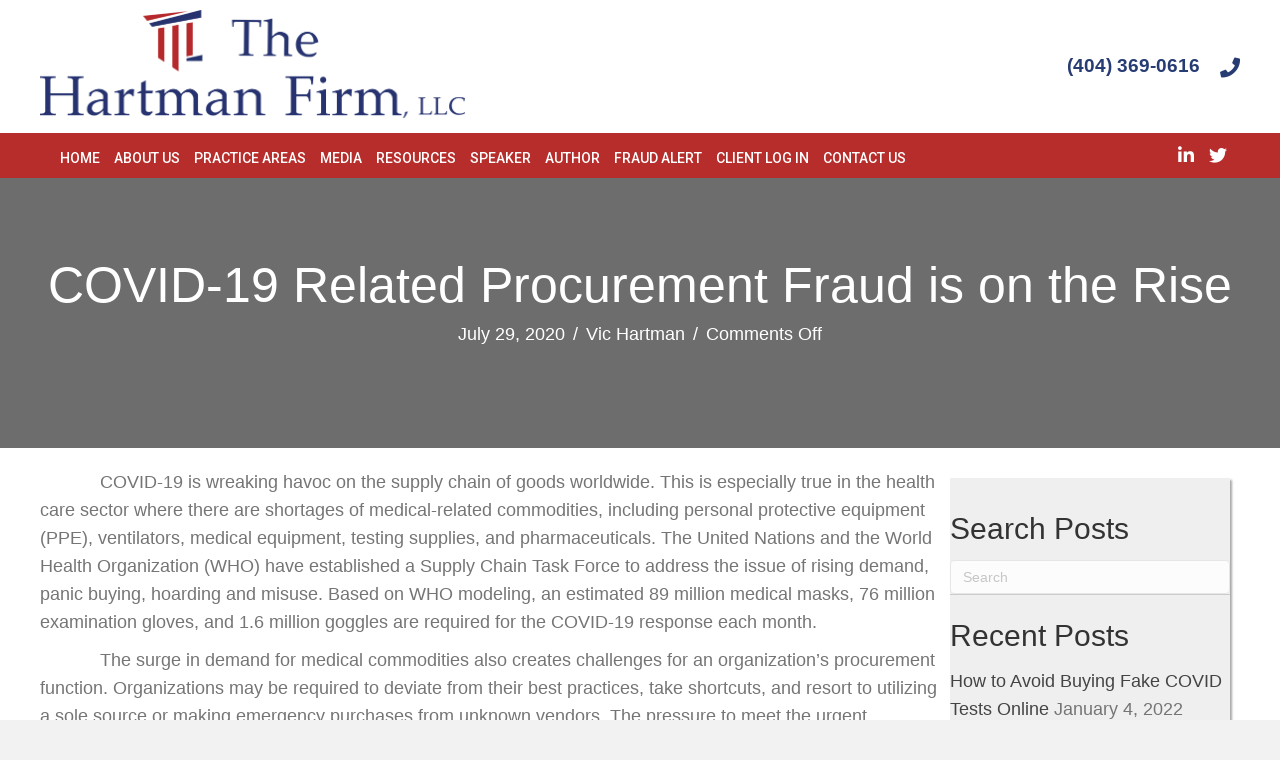

--- FILE ---
content_type: text/html; charset=UTF-8
request_url: https://hartmanfirm.com/covid-19-related-procurement-fraud-is-on-the-rise/
body_size: 19872
content:
<!DOCTYPE html>
<html dir="ltr" lang="en-US" prefix="og: https://ogp.me/ns#">
<head>
<meta charset="UTF-8" />
<meta name='viewport' content='width=device-width, initial-scale=1.0' />
<meta http-equiv='X-UA-Compatible' content='IE=edge' />
<link rel="profile" href="https://gmpg.org/xfn/11" />
	<style>img:is([sizes="auto" i], [sizes^="auto," i]) { contain-intrinsic-size: 3000px 1500px }</style>
	
		<!-- All in One SEO 4.9.3 - aioseo.com -->
	<meta name="description" content="COVID-19 is wreaking havoc on the supply chain of goods worldwide. This is especially true in the health care sector where there are shortages of medical-related commodities, including personal protective equipment (PPE), ventilators, medical equipment, testing supplies, and pharmaceuticals. The United Nations and the World Health Organization (WHO) have established a Supply Chain Task" />
	<meta name="robots" content="max-image-preview:large" />
	<meta name="author" content="Vic Hartman"/>
	<link rel="canonical" href="https://hartmanfirm.com/covid-19-related-procurement-fraud-is-on-the-rise/" />
	<meta name="generator" content="All in One SEO (AIOSEO) 4.9.3" />
		<meta property="og:locale" content="en_US" />
		<meta property="og:site_name" content="The Hartman Firm, LLC - Internal Investigations | Forensic Accounting | Fraud Mitigation" />
		<meta property="og:type" content="article" />
		<meta property="og:title" content="COVID-19 Related Procurement Fraud is on the Rise - The Hartman Firm, LLC" />
		<meta property="og:description" content="COVID-19 is wreaking havoc on the supply chain of goods worldwide. This is especially true in the health care sector where there are shortages of medical-related commodities, including personal protective equipment (PPE), ventilators, medical equipment, testing supplies, and pharmaceuticals. The United Nations and the World Health Organization (WHO) have established a Supply Chain Task" />
		<meta property="og:url" content="https://hartmanfirm.com/covid-19-related-procurement-fraud-is-on-the-rise/" />
		<meta property="article:published_time" content="2020-07-29T18:01:09+00:00" />
		<meta property="article:modified_time" content="2020-08-06T04:56:39+00:00" />
		<meta name="twitter:card" content="summary_large_image" />
		<meta name="twitter:title" content="COVID-19 Related Procurement Fraud is on the Rise - The Hartman Firm, LLC" />
		<meta name="twitter:description" content="COVID-19 is wreaking havoc on the supply chain of goods worldwide. This is especially true in the health care sector where there are shortages of medical-related commodities, including personal protective equipment (PPE), ventilators, medical equipment, testing supplies, and pharmaceuticals. The United Nations and the World Health Organization (WHO) have established a Supply Chain Task" />
		<script type="application/ld+json" class="aioseo-schema">
			{"@context":"https:\/\/schema.org","@graph":[{"@type":"BlogPosting","@id":"https:\/\/hartmanfirm.com\/covid-19-related-procurement-fraud-is-on-the-rise\/#blogposting","name":"COVID-19 Related Procurement Fraud is on the Rise - The Hartman Firm, LLC","headline":"COVID-19 Related Procurement Fraud is on the Rise","author":{"@id":"https:\/\/hartmanfirm.com\/author\/pwsadmin\/#author"},"publisher":{"@id":"https:\/\/hartmanfirm.com\/#organization"},"image":{"@type":"ImageObject","url":"https:\/\/hartmanfirm.com\/wp-content\/uploads\/2020\/07\/COVID-VIRUS-e1596044245369.jpg","width":1274,"height":1070},"datePublished":"2020-07-29T18:01:09+00:00","dateModified":"2020-08-06T04:56:39+00:00","inLanguage":"en-US","mainEntityOfPage":{"@id":"https:\/\/hartmanfirm.com\/covid-19-related-procurement-fraud-is-on-the-rise\/#webpage"},"isPartOf":{"@id":"https:\/\/hartmanfirm.com\/covid-19-related-procurement-fraud-is-on-the-rise\/#webpage"},"articleSection":"Uncategorized"},{"@type":"BreadcrumbList","@id":"https:\/\/hartmanfirm.com\/covid-19-related-procurement-fraud-is-on-the-rise\/#breadcrumblist","itemListElement":[{"@type":"ListItem","@id":"https:\/\/hartmanfirm.com#listItem","position":1,"name":"Home","item":"https:\/\/hartmanfirm.com","nextItem":{"@type":"ListItem","@id":"https:\/\/hartmanfirm.com\/category\/uncategorized\/#listItem","name":"Uncategorized"}},{"@type":"ListItem","@id":"https:\/\/hartmanfirm.com\/category\/uncategorized\/#listItem","position":2,"name":"Uncategorized","item":"https:\/\/hartmanfirm.com\/category\/uncategorized\/","nextItem":{"@type":"ListItem","@id":"https:\/\/hartmanfirm.com\/covid-19-related-procurement-fraud-is-on-the-rise\/#listItem","name":"COVID-19 Related Procurement Fraud is on the Rise"},"previousItem":{"@type":"ListItem","@id":"https:\/\/hartmanfirm.com#listItem","name":"Home"}},{"@type":"ListItem","@id":"https:\/\/hartmanfirm.com\/covid-19-related-procurement-fraud-is-on-the-rise\/#listItem","position":3,"name":"COVID-19 Related Procurement Fraud is on the Rise","previousItem":{"@type":"ListItem","@id":"https:\/\/hartmanfirm.com\/category\/uncategorized\/#listItem","name":"Uncategorized"}}]},{"@type":"Organization","@id":"https:\/\/hartmanfirm.com\/#organization","name":"The Hartman Firm, LLC","description":"Internal Investigations | Forensic Accounting | Fraud Mitigation","url":"https:\/\/hartmanfirm.com\/"},{"@type":"Person","@id":"https:\/\/hartmanfirm.com\/author\/pwsadmin\/#author","url":"https:\/\/hartmanfirm.com\/author\/pwsadmin\/","name":"Vic Hartman","image":{"@type":"ImageObject","@id":"https:\/\/hartmanfirm.com\/covid-19-related-procurement-fraud-is-on-the-rise\/#authorImage","url":"https:\/\/secure.gravatar.com\/avatar\/38df00079e0b789dd287ac2e1271286eb2848aabb440fafa982d770b119bc081?s=96&d=mm&r=g","width":96,"height":96,"caption":"Vic Hartman"}},{"@type":"WebPage","@id":"https:\/\/hartmanfirm.com\/covid-19-related-procurement-fraud-is-on-the-rise\/#webpage","url":"https:\/\/hartmanfirm.com\/covid-19-related-procurement-fraud-is-on-the-rise\/","name":"COVID-19 Related Procurement Fraud is on the Rise - The Hartman Firm, LLC","description":"COVID-19 is wreaking havoc on the supply chain of goods worldwide. This is especially true in the health care sector where there are shortages of medical-related commodities, including personal protective equipment (PPE), ventilators, medical equipment, testing supplies, and pharmaceuticals. The United Nations and the World Health Organization (WHO) have established a Supply Chain Task","inLanguage":"en-US","isPartOf":{"@id":"https:\/\/hartmanfirm.com\/#website"},"breadcrumb":{"@id":"https:\/\/hartmanfirm.com\/covid-19-related-procurement-fraud-is-on-the-rise\/#breadcrumblist"},"author":{"@id":"https:\/\/hartmanfirm.com\/author\/pwsadmin\/#author"},"creator":{"@id":"https:\/\/hartmanfirm.com\/author\/pwsadmin\/#author"},"image":{"@type":"ImageObject","url":"https:\/\/hartmanfirm.com\/wp-content\/uploads\/2020\/07\/COVID-VIRUS-e1596044245369.jpg","@id":"https:\/\/hartmanfirm.com\/covid-19-related-procurement-fraud-is-on-the-rise\/#mainImage","width":1274,"height":1070},"primaryImageOfPage":{"@id":"https:\/\/hartmanfirm.com\/covid-19-related-procurement-fraud-is-on-the-rise\/#mainImage"},"datePublished":"2020-07-29T18:01:09+00:00","dateModified":"2020-08-06T04:56:39+00:00"},{"@type":"WebSite","@id":"https:\/\/hartmanfirm.com\/#website","url":"https:\/\/hartmanfirm.com\/","name":"The Hartman Firm, LLC","description":"Internal Investigations | Forensic Accounting | Fraud Mitigation","inLanguage":"en-US","publisher":{"@id":"https:\/\/hartmanfirm.com\/#organization"}}]}
		</script>
		<!-- All in One SEO -->


	<!-- This site is optimized with the Yoast SEO plugin v26.7 - https://yoast.com/wordpress/plugins/seo/ -->
	<title>COVID-19 Related Procurement Fraud is on the Rise - The Hartman Firm, LLC</title>
	<meta name="description" content="&nbsp;&nbsp;&nbsp;&nbsp;&nbsp;&nbsp;&nbsp;&nbsp;&nbsp;&nbsp;&nbsp; COVID-19 is wreaking havoc on the supply chain of goods worldwide. This is especially" />
	<link rel="canonical" href="https://hartmanfirm.com/covid-19-related-procurement-fraud-is-on-the-rise/" />
	<meta property="og:locale" content="en_US" />
	<meta property="og:type" content="article" />
	<meta property="og:title" content="COVID-19 Related Procurement Fraud is on the Rise - The Hartman Firm, LLC" />
	<meta property="og:description" content="&nbsp;&nbsp;&nbsp;&nbsp;&nbsp;&nbsp;&nbsp;&nbsp;&nbsp;&nbsp;&nbsp; COVID-19 is wreaking havoc on the supply chain of goods worldwide. This is especially" />
	<meta property="og:url" content="https://hartmanfirm.com/covid-19-related-procurement-fraud-is-on-the-rise/" />
	<meta property="og:site_name" content="The Hartman Firm, LLC" />
	<meta property="article:published_time" content="2020-07-29T18:01:09+00:00" />
	<meta property="article:modified_time" content="2020-08-06T04:56:39+00:00" />
	<meta property="og:image" content="https://hartmanfirm.com/wp-content/uploads/2020/07/COVID-VIRUS-e1596044245369.jpg" />
	<meta property="og:image:width" content="1274" />
	<meta property="og:image:height" content="1070" />
	<meta property="og:image:type" content="image/jpeg" />
	<meta name="author" content="Vic Hartman" />
	<meta name="twitter:card" content="summary_large_image" />
	<meta name="twitter:label1" content="Written by" />
	<meta name="twitter:data1" content="Vic Hartman" />
	<meta name="twitter:label2" content="Est. reading time" />
	<meta name="twitter:data2" content="8 minutes" />
	<script type="application/ld+json" class="yoast-schema-graph">{"@context":"https://schema.org","@graph":[{"@type":"Article","@id":"https://hartmanfirm.com/covid-19-related-procurement-fraud-is-on-the-rise/#article","isPartOf":{"@id":"https://hartmanfirm.com/covid-19-related-procurement-fraud-is-on-the-rise/"},"author":{"name":"Vic Hartman","@id":"https://hartmanfirm.com/#/schema/person/64e522e7c6703baf4eb8c707190235a2"},"headline":"COVID-19 Related Procurement Fraud is on the Rise","datePublished":"2020-07-29T18:01:09+00:00","dateModified":"2020-08-06T04:56:39+00:00","mainEntityOfPage":{"@id":"https://hartmanfirm.com/covid-19-related-procurement-fraud-is-on-the-rise/"},"wordCount":1663,"commentCount":0,"image":{"@id":"https://hartmanfirm.com/covid-19-related-procurement-fraud-is-on-the-rise/#primaryimage"},"thumbnailUrl":"https://hartmanfirm.com/wp-content/uploads/2020/07/COVID-VIRUS-e1596044245369.jpg","inLanguage":"en-US","potentialAction":[{"@type":"CommentAction","name":"Comment","target":["https://hartmanfirm.com/covid-19-related-procurement-fraud-is-on-the-rise/#respond"]}]},{"@type":"WebPage","@id":"https://hartmanfirm.com/covid-19-related-procurement-fraud-is-on-the-rise/","url":"https://hartmanfirm.com/covid-19-related-procurement-fraud-is-on-the-rise/","name":"COVID-19 Related Procurement Fraud is on the Rise - The Hartman Firm, LLC","isPartOf":{"@id":"https://hartmanfirm.com/#website"},"primaryImageOfPage":{"@id":"https://hartmanfirm.com/covid-19-related-procurement-fraud-is-on-the-rise/#primaryimage"},"image":{"@id":"https://hartmanfirm.com/covid-19-related-procurement-fraud-is-on-the-rise/#primaryimage"},"thumbnailUrl":"https://hartmanfirm.com/wp-content/uploads/2020/07/COVID-VIRUS-e1596044245369.jpg","datePublished":"2020-07-29T18:01:09+00:00","dateModified":"2020-08-06T04:56:39+00:00","author":{"@id":"https://hartmanfirm.com/#/schema/person/64e522e7c6703baf4eb8c707190235a2"},"description":"&nbsp;&nbsp;&nbsp;&nbsp;&nbsp;&nbsp;&nbsp;&nbsp;&nbsp;&nbsp;&nbsp; COVID-19 is wreaking havoc on the supply chain of goods worldwide. This is especially","breadcrumb":{"@id":"https://hartmanfirm.com/covid-19-related-procurement-fraud-is-on-the-rise/#breadcrumb"},"inLanguage":"en-US","potentialAction":[{"@type":"ReadAction","target":["https://hartmanfirm.com/covid-19-related-procurement-fraud-is-on-the-rise/"]}]},{"@type":"ImageObject","inLanguage":"en-US","@id":"https://hartmanfirm.com/covid-19-related-procurement-fraud-is-on-the-rise/#primaryimage","url":"https://hartmanfirm.com/wp-content/uploads/2020/07/COVID-VIRUS-e1596044245369.jpg","contentUrl":"https://hartmanfirm.com/wp-content/uploads/2020/07/COVID-VIRUS-e1596044245369.jpg","width":1274,"height":1070},{"@type":"BreadcrumbList","@id":"https://hartmanfirm.com/covid-19-related-procurement-fraud-is-on-the-rise/#breadcrumb","itemListElement":[{"@type":"ListItem","position":1,"name":"Home","item":"https://hartmanfirm.com/"},{"@type":"ListItem","position":2,"name":"COVID-19 Related Procurement Fraud is on the Rise"}]},{"@type":"WebSite","@id":"https://hartmanfirm.com/#website","url":"https://hartmanfirm.com/","name":"The Hartman Firm, LLC","description":"Internal Investigations | Forensic Accounting | Fraud Mitigation","potentialAction":[{"@type":"SearchAction","target":{"@type":"EntryPoint","urlTemplate":"https://hartmanfirm.com/?s={search_term_string}"},"query-input":{"@type":"PropertyValueSpecification","valueRequired":true,"valueName":"search_term_string"}}],"inLanguage":"en-US"},{"@type":"Person","@id":"https://hartmanfirm.com/#/schema/person/64e522e7c6703baf4eb8c707190235a2","name":"Vic Hartman","image":{"@type":"ImageObject","inLanguage":"en-US","@id":"https://hartmanfirm.com/#/schema/person/image/","url":"https://secure.gravatar.com/avatar/38df00079e0b789dd287ac2e1271286eb2848aabb440fafa982d770b119bc081?s=96&d=mm&r=g","contentUrl":"https://secure.gravatar.com/avatar/38df00079e0b789dd287ac2e1271286eb2848aabb440fafa982d770b119bc081?s=96&d=mm&r=g","caption":"Vic Hartman"},"sameAs":["https://www.linkedin.com/in/vic-hartman-attorney-cpa-4a53629/"],"url":"https://hartmanfirm.com/author/pwsadmin/"}]}</script>
	<!-- / Yoast SEO plugin. -->


<link rel='dns-prefetch' href='//fonts.googleapis.com' />
<link href='https://fonts.gstatic.com' crossorigin rel='preconnect' />
<link rel="alternate" type="application/rss+xml" title="The Hartman Firm, LLC &raquo; Feed" href="https://hartmanfirm.com/feed/" />
<link rel="alternate" type="application/rss+xml" title="The Hartman Firm, LLC &raquo; Comments Feed" href="https://hartmanfirm.com/comments/feed/" />
<link rel="preload" href="https://hartmanfirm.com/wp-content/plugins/bb-plugin/fonts/fontawesome/5.15.4/webfonts/fa-regular-400.woff2" as="font" type="font/woff2" crossorigin="anonymous">
<link rel="preload" href="https://hartmanfirm.com/wp-content/plugins/bb-plugin/fonts/fontawesome/5.15.4/webfonts/fa-solid-900.woff2" as="font" type="font/woff2" crossorigin="anonymous">
		<style>
			.lazyload,
			.lazyloading {
				max-width: 100%;
			}
		</style>
				<!-- This site uses the Google Analytics by MonsterInsights plugin v9.11.1 - Using Analytics tracking - https://www.monsterinsights.com/ -->
							<script src="//www.googletagmanager.com/gtag/js?id=G-H304KTXH2E"  data-cfasync="false" data-wpfc-render="false" async></script>
			<script data-cfasync="false" data-wpfc-render="false">
				var mi_version = '9.11.1';
				var mi_track_user = true;
				var mi_no_track_reason = '';
								var MonsterInsightsDefaultLocations = {"page_location":"https:\/\/hartmanfirm.com\/covid-19-related-procurement-fraud-is-on-the-rise\/"};
								if ( typeof MonsterInsightsPrivacyGuardFilter === 'function' ) {
					var MonsterInsightsLocations = (typeof MonsterInsightsExcludeQuery === 'object') ? MonsterInsightsPrivacyGuardFilter( MonsterInsightsExcludeQuery ) : MonsterInsightsPrivacyGuardFilter( MonsterInsightsDefaultLocations );
				} else {
					var MonsterInsightsLocations = (typeof MonsterInsightsExcludeQuery === 'object') ? MonsterInsightsExcludeQuery : MonsterInsightsDefaultLocations;
				}

								var disableStrs = [
										'ga-disable-G-H304KTXH2E',
									];

				/* Function to detect opted out users */
				function __gtagTrackerIsOptedOut() {
					for (var index = 0; index < disableStrs.length; index++) {
						if (document.cookie.indexOf(disableStrs[index] + '=true') > -1) {
							return true;
						}
					}

					return false;
				}

				/* Disable tracking if the opt-out cookie exists. */
				if (__gtagTrackerIsOptedOut()) {
					for (var index = 0; index < disableStrs.length; index++) {
						window[disableStrs[index]] = true;
					}
				}

				/* Opt-out function */
				function __gtagTrackerOptout() {
					for (var index = 0; index < disableStrs.length; index++) {
						document.cookie = disableStrs[index] + '=true; expires=Thu, 31 Dec 2099 23:59:59 UTC; path=/';
						window[disableStrs[index]] = true;
					}
				}

				if ('undefined' === typeof gaOptout) {
					function gaOptout() {
						__gtagTrackerOptout();
					}
				}
								window.dataLayer = window.dataLayer || [];

				window.MonsterInsightsDualTracker = {
					helpers: {},
					trackers: {},
				};
				if (mi_track_user) {
					function __gtagDataLayer() {
						dataLayer.push(arguments);
					}

					function __gtagTracker(type, name, parameters) {
						if (!parameters) {
							parameters = {};
						}

						if (parameters.send_to) {
							__gtagDataLayer.apply(null, arguments);
							return;
						}

						if (type === 'event') {
														parameters.send_to = monsterinsights_frontend.v4_id;
							var hookName = name;
							if (typeof parameters['event_category'] !== 'undefined') {
								hookName = parameters['event_category'] + ':' + name;
							}

							if (typeof MonsterInsightsDualTracker.trackers[hookName] !== 'undefined') {
								MonsterInsightsDualTracker.trackers[hookName](parameters);
							} else {
								__gtagDataLayer('event', name, parameters);
							}
							
						} else {
							__gtagDataLayer.apply(null, arguments);
						}
					}

					__gtagTracker('js', new Date());
					__gtagTracker('set', {
						'developer_id.dZGIzZG': true,
											});
					if ( MonsterInsightsLocations.page_location ) {
						__gtagTracker('set', MonsterInsightsLocations);
					}
										__gtagTracker('config', 'G-H304KTXH2E', {"forceSSL":"true","link_attribution":"true"} );
										window.gtag = __gtagTracker;										(function () {
						/* https://developers.google.com/analytics/devguides/collection/analyticsjs/ */
						/* ga and __gaTracker compatibility shim. */
						var noopfn = function () {
							return null;
						};
						var newtracker = function () {
							return new Tracker();
						};
						var Tracker = function () {
							return null;
						};
						var p = Tracker.prototype;
						p.get = noopfn;
						p.set = noopfn;
						p.send = function () {
							var args = Array.prototype.slice.call(arguments);
							args.unshift('send');
							__gaTracker.apply(null, args);
						};
						var __gaTracker = function () {
							var len = arguments.length;
							if (len === 0) {
								return;
							}
							var f = arguments[len - 1];
							if (typeof f !== 'object' || f === null || typeof f.hitCallback !== 'function') {
								if ('send' === arguments[0]) {
									var hitConverted, hitObject = false, action;
									if ('event' === arguments[1]) {
										if ('undefined' !== typeof arguments[3]) {
											hitObject = {
												'eventAction': arguments[3],
												'eventCategory': arguments[2],
												'eventLabel': arguments[4],
												'value': arguments[5] ? arguments[5] : 1,
											}
										}
									}
									if ('pageview' === arguments[1]) {
										if ('undefined' !== typeof arguments[2]) {
											hitObject = {
												'eventAction': 'page_view',
												'page_path': arguments[2],
											}
										}
									}
									if (typeof arguments[2] === 'object') {
										hitObject = arguments[2];
									}
									if (typeof arguments[5] === 'object') {
										Object.assign(hitObject, arguments[5]);
									}
									if ('undefined' !== typeof arguments[1].hitType) {
										hitObject = arguments[1];
										if ('pageview' === hitObject.hitType) {
											hitObject.eventAction = 'page_view';
										}
									}
									if (hitObject) {
										action = 'timing' === arguments[1].hitType ? 'timing_complete' : hitObject.eventAction;
										hitConverted = mapArgs(hitObject);
										__gtagTracker('event', action, hitConverted);
									}
								}
								return;
							}

							function mapArgs(args) {
								var arg, hit = {};
								var gaMap = {
									'eventCategory': 'event_category',
									'eventAction': 'event_action',
									'eventLabel': 'event_label',
									'eventValue': 'event_value',
									'nonInteraction': 'non_interaction',
									'timingCategory': 'event_category',
									'timingVar': 'name',
									'timingValue': 'value',
									'timingLabel': 'event_label',
									'page': 'page_path',
									'location': 'page_location',
									'title': 'page_title',
									'referrer' : 'page_referrer',
								};
								for (arg in args) {
																		if (!(!args.hasOwnProperty(arg) || !gaMap.hasOwnProperty(arg))) {
										hit[gaMap[arg]] = args[arg];
									} else {
										hit[arg] = args[arg];
									}
								}
								return hit;
							}

							try {
								f.hitCallback();
							} catch (ex) {
							}
						};
						__gaTracker.create = newtracker;
						__gaTracker.getByName = newtracker;
						__gaTracker.getAll = function () {
							return [];
						};
						__gaTracker.remove = noopfn;
						__gaTracker.loaded = true;
						window['__gaTracker'] = __gaTracker;
					})();
									} else {
										console.log("");
					(function () {
						function __gtagTracker() {
							return null;
						}

						window['__gtagTracker'] = __gtagTracker;
						window['gtag'] = __gtagTracker;
					})();
									}
			</script>
							<!-- / Google Analytics by MonsterInsights -->
		<script>
window._wpemojiSettings = {"baseUrl":"https:\/\/s.w.org\/images\/core\/emoji\/16.0.1\/72x72\/","ext":".png","svgUrl":"https:\/\/s.w.org\/images\/core\/emoji\/16.0.1\/svg\/","svgExt":".svg","source":{"concatemoji":"https:\/\/hartmanfirm.com\/wp-includes\/js\/wp-emoji-release.min.js?ver=6.8.3"}};
/*! This file is auto-generated */
!function(s,n){var o,i,e;function c(e){try{var t={supportTests:e,timestamp:(new Date).valueOf()};sessionStorage.setItem(o,JSON.stringify(t))}catch(e){}}function p(e,t,n){e.clearRect(0,0,e.canvas.width,e.canvas.height),e.fillText(t,0,0);var t=new Uint32Array(e.getImageData(0,0,e.canvas.width,e.canvas.height).data),a=(e.clearRect(0,0,e.canvas.width,e.canvas.height),e.fillText(n,0,0),new Uint32Array(e.getImageData(0,0,e.canvas.width,e.canvas.height).data));return t.every(function(e,t){return e===a[t]})}function u(e,t){e.clearRect(0,0,e.canvas.width,e.canvas.height),e.fillText(t,0,0);for(var n=e.getImageData(16,16,1,1),a=0;a<n.data.length;a++)if(0!==n.data[a])return!1;return!0}function f(e,t,n,a){switch(t){case"flag":return n(e,"\ud83c\udff3\ufe0f\u200d\u26a7\ufe0f","\ud83c\udff3\ufe0f\u200b\u26a7\ufe0f")?!1:!n(e,"\ud83c\udde8\ud83c\uddf6","\ud83c\udde8\u200b\ud83c\uddf6")&&!n(e,"\ud83c\udff4\udb40\udc67\udb40\udc62\udb40\udc65\udb40\udc6e\udb40\udc67\udb40\udc7f","\ud83c\udff4\u200b\udb40\udc67\u200b\udb40\udc62\u200b\udb40\udc65\u200b\udb40\udc6e\u200b\udb40\udc67\u200b\udb40\udc7f");case"emoji":return!a(e,"\ud83e\udedf")}return!1}function g(e,t,n,a){var r="undefined"!=typeof WorkerGlobalScope&&self instanceof WorkerGlobalScope?new OffscreenCanvas(300,150):s.createElement("canvas"),o=r.getContext("2d",{willReadFrequently:!0}),i=(o.textBaseline="top",o.font="600 32px Arial",{});return e.forEach(function(e){i[e]=t(o,e,n,a)}),i}function t(e){var t=s.createElement("script");t.src=e,t.defer=!0,s.head.appendChild(t)}"undefined"!=typeof Promise&&(o="wpEmojiSettingsSupports",i=["flag","emoji"],n.supports={everything:!0,everythingExceptFlag:!0},e=new Promise(function(e){s.addEventListener("DOMContentLoaded",e,{once:!0})}),new Promise(function(t){var n=function(){try{var e=JSON.parse(sessionStorage.getItem(o));if("object"==typeof e&&"number"==typeof e.timestamp&&(new Date).valueOf()<e.timestamp+604800&&"object"==typeof e.supportTests)return e.supportTests}catch(e){}return null}();if(!n){if("undefined"!=typeof Worker&&"undefined"!=typeof OffscreenCanvas&&"undefined"!=typeof URL&&URL.createObjectURL&&"undefined"!=typeof Blob)try{var e="postMessage("+g.toString()+"("+[JSON.stringify(i),f.toString(),p.toString(),u.toString()].join(",")+"));",a=new Blob([e],{type:"text/javascript"}),r=new Worker(URL.createObjectURL(a),{name:"wpTestEmojiSupports"});return void(r.onmessage=function(e){c(n=e.data),r.terminate(),t(n)})}catch(e){}c(n=g(i,f,p,u))}t(n)}).then(function(e){for(var t in e)n.supports[t]=e[t],n.supports.everything=n.supports.everything&&n.supports[t],"flag"!==t&&(n.supports.everythingExceptFlag=n.supports.everythingExceptFlag&&n.supports[t]);n.supports.everythingExceptFlag=n.supports.everythingExceptFlag&&!n.supports.flag,n.DOMReady=!1,n.readyCallback=function(){n.DOMReady=!0}}).then(function(){return e}).then(function(){var e;n.supports.everything||(n.readyCallback(),(e=n.source||{}).concatemoji?t(e.concatemoji):e.wpemoji&&e.twemoji&&(t(e.twemoji),t(e.wpemoji)))}))}((window,document),window._wpemojiSettings);
</script>
<style id='wp-emoji-styles-inline-css'>

	img.wp-smiley, img.emoji {
		display: inline !important;
		border: none !important;
		box-shadow: none !important;
		height: 1em !important;
		width: 1em !important;
		margin: 0 0.07em !important;
		vertical-align: -0.1em !important;
		background: none !important;
		padding: 0 !important;
	}
</style>
<link rel='stylesheet' id='wp-block-library-css' href='https://hartmanfirm.com/wp-includes/css/dist/block-library/style.min.css?ver=6.8.3' media='all' />
<style id='wp-block-library-theme-inline-css'>
.wp-block-audio :where(figcaption){color:#555;font-size:13px;text-align:center}.is-dark-theme .wp-block-audio :where(figcaption){color:#ffffffa6}.wp-block-audio{margin:0 0 1em}.wp-block-code{border:1px solid #ccc;border-radius:4px;font-family:Menlo,Consolas,monaco,monospace;padding:.8em 1em}.wp-block-embed :where(figcaption){color:#555;font-size:13px;text-align:center}.is-dark-theme .wp-block-embed :where(figcaption){color:#ffffffa6}.wp-block-embed{margin:0 0 1em}.blocks-gallery-caption{color:#555;font-size:13px;text-align:center}.is-dark-theme .blocks-gallery-caption{color:#ffffffa6}:root :where(.wp-block-image figcaption){color:#555;font-size:13px;text-align:center}.is-dark-theme :root :where(.wp-block-image figcaption){color:#ffffffa6}.wp-block-image{margin:0 0 1em}.wp-block-pullquote{border-bottom:4px solid;border-top:4px solid;color:currentColor;margin-bottom:1.75em}.wp-block-pullquote cite,.wp-block-pullquote footer,.wp-block-pullquote__citation{color:currentColor;font-size:.8125em;font-style:normal;text-transform:uppercase}.wp-block-quote{border-left:.25em solid;margin:0 0 1.75em;padding-left:1em}.wp-block-quote cite,.wp-block-quote footer{color:currentColor;font-size:.8125em;font-style:normal;position:relative}.wp-block-quote:where(.has-text-align-right){border-left:none;border-right:.25em solid;padding-left:0;padding-right:1em}.wp-block-quote:where(.has-text-align-center){border:none;padding-left:0}.wp-block-quote.is-large,.wp-block-quote.is-style-large,.wp-block-quote:where(.is-style-plain){border:none}.wp-block-search .wp-block-search__label{font-weight:700}.wp-block-search__button{border:1px solid #ccc;padding:.375em .625em}:where(.wp-block-group.has-background){padding:1.25em 2.375em}.wp-block-separator.has-css-opacity{opacity:.4}.wp-block-separator{border:none;border-bottom:2px solid;margin-left:auto;margin-right:auto}.wp-block-separator.has-alpha-channel-opacity{opacity:1}.wp-block-separator:not(.is-style-wide):not(.is-style-dots){width:100px}.wp-block-separator.has-background:not(.is-style-dots){border-bottom:none;height:1px}.wp-block-separator.has-background:not(.is-style-wide):not(.is-style-dots){height:2px}.wp-block-table{margin:0 0 1em}.wp-block-table td,.wp-block-table th{word-break:normal}.wp-block-table :where(figcaption){color:#555;font-size:13px;text-align:center}.is-dark-theme .wp-block-table :where(figcaption){color:#ffffffa6}.wp-block-video :where(figcaption){color:#555;font-size:13px;text-align:center}.is-dark-theme .wp-block-video :where(figcaption){color:#ffffffa6}.wp-block-video{margin:0 0 1em}:root :where(.wp-block-template-part.has-background){margin-bottom:0;margin-top:0;padding:1.25em 2.375em}
</style>
<style id='classic-theme-styles-inline-css'>
/*! This file is auto-generated */
.wp-block-button__link{color:#fff;background-color:#32373c;border-radius:9999px;box-shadow:none;text-decoration:none;padding:calc(.667em + 2px) calc(1.333em + 2px);font-size:1.125em}.wp-block-file__button{background:#32373c;color:#fff;text-decoration:none}
</style>
<link rel='stylesheet' id='aioseo/css/src/vue/standalone/blocks/table-of-contents/global.scss-css' href='https://hartmanfirm.com/wp-content/plugins/all-in-one-seo-pack/dist/Lite/assets/css/table-of-contents/global.e90f6d47.css?ver=4.9.3' media='all' />
<style id='global-styles-inline-css'>
:root{--wp--preset--aspect-ratio--square: 1;--wp--preset--aspect-ratio--4-3: 4/3;--wp--preset--aspect-ratio--3-4: 3/4;--wp--preset--aspect-ratio--3-2: 3/2;--wp--preset--aspect-ratio--2-3: 2/3;--wp--preset--aspect-ratio--16-9: 16/9;--wp--preset--aspect-ratio--9-16: 9/16;--wp--preset--color--black: #000000;--wp--preset--color--cyan-bluish-gray: #abb8c3;--wp--preset--color--white: #ffffff;--wp--preset--color--pale-pink: #f78da7;--wp--preset--color--vivid-red: #cf2e2e;--wp--preset--color--luminous-vivid-orange: #ff6900;--wp--preset--color--luminous-vivid-amber: #fcb900;--wp--preset--color--light-green-cyan: #7bdcb5;--wp--preset--color--vivid-green-cyan: #00d084;--wp--preset--color--pale-cyan-blue: #8ed1fc;--wp--preset--color--vivid-cyan-blue: #0693e3;--wp--preset--color--vivid-purple: #9b51e0;--wp--preset--color--fl-heading-text: #333333;--wp--preset--color--fl-body-bg: #f2f2f2;--wp--preset--color--fl-body-text: #757575;--wp--preset--color--fl-accent: #444444;--wp--preset--color--fl-accent-hover: #000000;--wp--preset--color--fl-topbar-bg: #ffffff;--wp--preset--color--fl-topbar-text: #000000;--wp--preset--color--fl-topbar-link: #428bca;--wp--preset--color--fl-topbar-hover: #428bca;--wp--preset--color--fl-header-bg: #ffffff;--wp--preset--color--fl-header-text: #000000;--wp--preset--color--fl-header-link: #428bca;--wp--preset--color--fl-header-hover: #428bca;--wp--preset--color--fl-nav-bg: #ffffff;--wp--preset--color--fl-nav-link: #428bca;--wp--preset--color--fl-nav-hover: #428bca;--wp--preset--color--fl-content-bg: #ffffff;--wp--preset--color--fl-footer-widgets-bg: #ffffff;--wp--preset--color--fl-footer-widgets-text: #000000;--wp--preset--color--fl-footer-widgets-link: #428bca;--wp--preset--color--fl-footer-widgets-hover: #428bca;--wp--preset--color--fl-footer-bg: #ffffff;--wp--preset--color--fl-footer-text: #000000;--wp--preset--color--fl-footer-link: #428bca;--wp--preset--color--fl-footer-hover: #428bca;--wp--preset--gradient--vivid-cyan-blue-to-vivid-purple: linear-gradient(135deg,rgba(6,147,227,1) 0%,rgb(155,81,224) 100%);--wp--preset--gradient--light-green-cyan-to-vivid-green-cyan: linear-gradient(135deg,rgb(122,220,180) 0%,rgb(0,208,130) 100%);--wp--preset--gradient--luminous-vivid-amber-to-luminous-vivid-orange: linear-gradient(135deg,rgba(252,185,0,1) 0%,rgba(255,105,0,1) 100%);--wp--preset--gradient--luminous-vivid-orange-to-vivid-red: linear-gradient(135deg,rgba(255,105,0,1) 0%,rgb(207,46,46) 100%);--wp--preset--gradient--very-light-gray-to-cyan-bluish-gray: linear-gradient(135deg,rgb(238,238,238) 0%,rgb(169,184,195) 100%);--wp--preset--gradient--cool-to-warm-spectrum: linear-gradient(135deg,rgb(74,234,220) 0%,rgb(151,120,209) 20%,rgb(207,42,186) 40%,rgb(238,44,130) 60%,rgb(251,105,98) 80%,rgb(254,248,76) 100%);--wp--preset--gradient--blush-light-purple: linear-gradient(135deg,rgb(255,206,236) 0%,rgb(152,150,240) 100%);--wp--preset--gradient--blush-bordeaux: linear-gradient(135deg,rgb(254,205,165) 0%,rgb(254,45,45) 50%,rgb(107,0,62) 100%);--wp--preset--gradient--luminous-dusk: linear-gradient(135deg,rgb(255,203,112) 0%,rgb(199,81,192) 50%,rgb(65,88,208) 100%);--wp--preset--gradient--pale-ocean: linear-gradient(135deg,rgb(255,245,203) 0%,rgb(182,227,212) 50%,rgb(51,167,181) 100%);--wp--preset--gradient--electric-grass: linear-gradient(135deg,rgb(202,248,128) 0%,rgb(113,206,126) 100%);--wp--preset--gradient--midnight: linear-gradient(135deg,rgb(2,3,129) 0%,rgb(40,116,252) 100%);--wp--preset--font-size--small: 13px;--wp--preset--font-size--medium: 20px;--wp--preset--font-size--large: 36px;--wp--preset--font-size--x-large: 42px;--wp--preset--spacing--20: 0.44rem;--wp--preset--spacing--30: 0.67rem;--wp--preset--spacing--40: 1rem;--wp--preset--spacing--50: 1.5rem;--wp--preset--spacing--60: 2.25rem;--wp--preset--spacing--70: 3.38rem;--wp--preset--spacing--80: 5.06rem;--wp--preset--shadow--natural: 6px 6px 9px rgba(0, 0, 0, 0.2);--wp--preset--shadow--deep: 12px 12px 50px rgba(0, 0, 0, 0.4);--wp--preset--shadow--sharp: 6px 6px 0px rgba(0, 0, 0, 0.2);--wp--preset--shadow--outlined: 6px 6px 0px -3px rgba(255, 255, 255, 1), 6px 6px rgba(0, 0, 0, 1);--wp--preset--shadow--crisp: 6px 6px 0px rgba(0, 0, 0, 1);}:where(.is-layout-flex){gap: 0.5em;}:where(.is-layout-grid){gap: 0.5em;}body .is-layout-flex{display: flex;}.is-layout-flex{flex-wrap: wrap;align-items: center;}.is-layout-flex > :is(*, div){margin: 0;}body .is-layout-grid{display: grid;}.is-layout-grid > :is(*, div){margin: 0;}:where(.wp-block-columns.is-layout-flex){gap: 2em;}:where(.wp-block-columns.is-layout-grid){gap: 2em;}:where(.wp-block-post-template.is-layout-flex){gap: 1.25em;}:where(.wp-block-post-template.is-layout-grid){gap: 1.25em;}.has-black-color{color: var(--wp--preset--color--black) !important;}.has-cyan-bluish-gray-color{color: var(--wp--preset--color--cyan-bluish-gray) !important;}.has-white-color{color: var(--wp--preset--color--white) !important;}.has-pale-pink-color{color: var(--wp--preset--color--pale-pink) !important;}.has-vivid-red-color{color: var(--wp--preset--color--vivid-red) !important;}.has-luminous-vivid-orange-color{color: var(--wp--preset--color--luminous-vivid-orange) !important;}.has-luminous-vivid-amber-color{color: var(--wp--preset--color--luminous-vivid-amber) !important;}.has-light-green-cyan-color{color: var(--wp--preset--color--light-green-cyan) !important;}.has-vivid-green-cyan-color{color: var(--wp--preset--color--vivid-green-cyan) !important;}.has-pale-cyan-blue-color{color: var(--wp--preset--color--pale-cyan-blue) !important;}.has-vivid-cyan-blue-color{color: var(--wp--preset--color--vivid-cyan-blue) !important;}.has-vivid-purple-color{color: var(--wp--preset--color--vivid-purple) !important;}.has-black-background-color{background-color: var(--wp--preset--color--black) !important;}.has-cyan-bluish-gray-background-color{background-color: var(--wp--preset--color--cyan-bluish-gray) !important;}.has-white-background-color{background-color: var(--wp--preset--color--white) !important;}.has-pale-pink-background-color{background-color: var(--wp--preset--color--pale-pink) !important;}.has-vivid-red-background-color{background-color: var(--wp--preset--color--vivid-red) !important;}.has-luminous-vivid-orange-background-color{background-color: var(--wp--preset--color--luminous-vivid-orange) !important;}.has-luminous-vivid-amber-background-color{background-color: var(--wp--preset--color--luminous-vivid-amber) !important;}.has-light-green-cyan-background-color{background-color: var(--wp--preset--color--light-green-cyan) !important;}.has-vivid-green-cyan-background-color{background-color: var(--wp--preset--color--vivid-green-cyan) !important;}.has-pale-cyan-blue-background-color{background-color: var(--wp--preset--color--pale-cyan-blue) !important;}.has-vivid-cyan-blue-background-color{background-color: var(--wp--preset--color--vivid-cyan-blue) !important;}.has-vivid-purple-background-color{background-color: var(--wp--preset--color--vivid-purple) !important;}.has-black-border-color{border-color: var(--wp--preset--color--black) !important;}.has-cyan-bluish-gray-border-color{border-color: var(--wp--preset--color--cyan-bluish-gray) !important;}.has-white-border-color{border-color: var(--wp--preset--color--white) !important;}.has-pale-pink-border-color{border-color: var(--wp--preset--color--pale-pink) !important;}.has-vivid-red-border-color{border-color: var(--wp--preset--color--vivid-red) !important;}.has-luminous-vivid-orange-border-color{border-color: var(--wp--preset--color--luminous-vivid-orange) !important;}.has-luminous-vivid-amber-border-color{border-color: var(--wp--preset--color--luminous-vivid-amber) !important;}.has-light-green-cyan-border-color{border-color: var(--wp--preset--color--light-green-cyan) !important;}.has-vivid-green-cyan-border-color{border-color: var(--wp--preset--color--vivid-green-cyan) !important;}.has-pale-cyan-blue-border-color{border-color: var(--wp--preset--color--pale-cyan-blue) !important;}.has-vivid-cyan-blue-border-color{border-color: var(--wp--preset--color--vivid-cyan-blue) !important;}.has-vivid-purple-border-color{border-color: var(--wp--preset--color--vivid-purple) !important;}.has-vivid-cyan-blue-to-vivid-purple-gradient-background{background: var(--wp--preset--gradient--vivid-cyan-blue-to-vivid-purple) !important;}.has-light-green-cyan-to-vivid-green-cyan-gradient-background{background: var(--wp--preset--gradient--light-green-cyan-to-vivid-green-cyan) !important;}.has-luminous-vivid-amber-to-luminous-vivid-orange-gradient-background{background: var(--wp--preset--gradient--luminous-vivid-amber-to-luminous-vivid-orange) !important;}.has-luminous-vivid-orange-to-vivid-red-gradient-background{background: var(--wp--preset--gradient--luminous-vivid-orange-to-vivid-red) !important;}.has-very-light-gray-to-cyan-bluish-gray-gradient-background{background: var(--wp--preset--gradient--very-light-gray-to-cyan-bluish-gray) !important;}.has-cool-to-warm-spectrum-gradient-background{background: var(--wp--preset--gradient--cool-to-warm-spectrum) !important;}.has-blush-light-purple-gradient-background{background: var(--wp--preset--gradient--blush-light-purple) !important;}.has-blush-bordeaux-gradient-background{background: var(--wp--preset--gradient--blush-bordeaux) !important;}.has-luminous-dusk-gradient-background{background: var(--wp--preset--gradient--luminous-dusk) !important;}.has-pale-ocean-gradient-background{background: var(--wp--preset--gradient--pale-ocean) !important;}.has-electric-grass-gradient-background{background: var(--wp--preset--gradient--electric-grass) !important;}.has-midnight-gradient-background{background: var(--wp--preset--gradient--midnight) !important;}.has-small-font-size{font-size: var(--wp--preset--font-size--small) !important;}.has-medium-font-size{font-size: var(--wp--preset--font-size--medium) !important;}.has-large-font-size{font-size: var(--wp--preset--font-size--large) !important;}.has-x-large-font-size{font-size: var(--wp--preset--font-size--x-large) !important;}
:where(.wp-block-post-template.is-layout-flex){gap: 1.25em;}:where(.wp-block-post-template.is-layout-grid){gap: 1.25em;}
:where(.wp-block-columns.is-layout-flex){gap: 2em;}:where(.wp-block-columns.is-layout-grid){gap: 2em;}
:root :where(.wp-block-pullquote){font-size: 1.5em;line-height: 1.6;}
</style>
<link rel='stylesheet' id='wp-components-css' href='https://hartmanfirm.com/wp-includes/css/dist/components/style.min.css?ver=6.8.3' media='all' />
<link rel='stylesheet' id='godaddy-styles-css' href='https://hartmanfirm.com/wp-content/mu-plugins/vendor/wpex/godaddy-launch/includes/Dependencies/GoDaddy/Styles/build/latest.css?ver=2.0.2' media='all' />
<link rel='stylesheet' id='font-awesome-5-css' href='https://hartmanfirm.com/wp-content/plugins/bb-plugin/fonts/fontawesome/5.15.4/css/all.min.css?ver=2.8.2.2' media='all' />
<link rel='stylesheet' id='font-awesome-css' href='https://hartmanfirm.com/wp-content/plugins/bb-plugin/fonts/fontawesome/5.15.4/css/v4-shims.min.css?ver=2.8.2.2' media='all' />
<link rel='stylesheet' id='uabb-animate-css' href='https://hartmanfirm.com/wp-content/plugins/bb-ultimate-addon/modules/info-list/css/animate.css' media='all' />
<link rel='stylesheet' id='fl-builder-layout-bundle-cb184eea2612476e293c9549478911de-css' href='https://hartmanfirm.com/wp-content/uploads/bb-plugin/cache/cb184eea2612476e293c9549478911de-layout-bundle.css?ver=2.8.2.2-1.4.10' media='all' />
<link rel='stylesheet' id='gd-core-css' href='https://hartmanfirm.com/wp-content/plugins/pws-core/public/css/GD-cORe-public.css?ver=4.0.1' media='all' />
<link rel='stylesheet' id='jquery-magnificpopup-css' href='https://hartmanfirm.com/wp-content/plugins/bb-plugin/css/jquery.magnificpopup.min.css?ver=2.8.2.2' media='all' />
<link rel='stylesheet' id='base-css' href='https://hartmanfirm.com/wp-content/themes/bb-theme/css/base.min.css?ver=1.7.15.3' media='all' />
<link rel='stylesheet' id='fl-automator-skin-css' href='https://hartmanfirm.com/wp-content/uploads/bb-theme/skin-693f01f35d8b1.css?ver=1.7.15.3' media='all' />
<link rel='stylesheet' id='pp-animate-css' href='https://hartmanfirm.com/wp-content/plugins/bbpowerpack/assets/css/animate.min.css?ver=3.5.1' media='all' />
<link rel='stylesheet' id='fl-builder-google-fonts-6dbc4ce4efa37ea3ece2435fb996308c-css' href='//fonts.googleapis.com/css?family=Roboto%3A500%7CRaleway%3A600&#038;ver=6.8.3' media='all' />
<script src="https://hartmanfirm.com/wp-content/plugins/google-analytics-for-wordpress/assets/js/frontend-gtag.min.js?ver=9.11.1" id="monsterinsights-frontend-script-js" async data-wp-strategy="async"></script>
<script data-cfasync="false" data-wpfc-render="false" id='monsterinsights-frontend-script-js-extra'>var monsterinsights_frontend = {"js_events_tracking":"true","download_extensions":"doc,pdf,ppt,zip,xls,docx,pptx,xlsx","inbound_paths":"[{\"path\":\"\\\/go\\\/\",\"label\":\"affiliate\"},{\"path\":\"\\\/recommend\\\/\",\"label\":\"affiliate\"}]","home_url":"https:\/\/hartmanfirm.com","hash_tracking":"false","v4_id":"G-H304KTXH2E"};</script>
<script src="https://hartmanfirm.com/wp-includes/js/jquery/jquery.min.js?ver=3.7.1" id="jquery-core-js"></script>
<script src="https://hartmanfirm.com/wp-includes/js/jquery/jquery-migrate.min.js?ver=3.4.1" id="jquery-migrate-js"></script>
<script src="https://hartmanfirm.com/wp-content/plugins/pws-core/public/js/GD-cORe-public.js?ver=4.0.1" id="gd-core-js"></script>
<link rel="https://api.w.org/" href="https://hartmanfirm.com/wp-json/" /><link rel="alternate" title="JSON" type="application/json" href="https://hartmanfirm.com/wp-json/wp/v2/posts/916" /><link rel="EditURI" type="application/rsd+xml" title="RSD" href="https://hartmanfirm.com/xmlrpc.php?rsd" />
<link rel='shortlink' href='https://hartmanfirm.com/?p=916' />
<link rel="alternate" title="oEmbed (JSON)" type="application/json+oembed" href="https://hartmanfirm.com/wp-json/oembed/1.0/embed?url=https%3A%2F%2Fhartmanfirm.com%2Fcovid-19-related-procurement-fraud-is-on-the-rise%2F" />
<link rel="alternate" title="oEmbed (XML)" type="text/xml+oembed" href="https://hartmanfirm.com/wp-json/oembed/1.0/embed?url=https%3A%2F%2Fhartmanfirm.com%2Fcovid-19-related-procurement-fraud-is-on-the-rise%2F&#038;format=xml" />
		<script>
			var bb_powerpack = {
				search_term: '',
				version: '2.36.4',
				getAjaxUrl: function() { return atob( 'aHR0cHM6Ly9oYXJ0bWFuZmlybS5jb20vd3AtYWRtaW4vYWRtaW4tYWpheC5waHA=' ); },
				callback: function() {}
			};
		</script>
				<script>
			document.documentElement.className = document.documentElement.className.replace('no-js', 'js');
		</script>
		<style>.recentcomments a{display:inline !important;padding:0 !important;margin:0 !important;}</style><link rel="icon" href="https://hartmanfirm.com/wp-content/uploads/2019/09/cropped-favicon-32x32.png" sizes="32x32" />
<link rel="icon" href="https://hartmanfirm.com/wp-content/uploads/2019/09/cropped-favicon-192x192.png" sizes="192x192" />
<link rel="apple-touch-icon" href="https://hartmanfirm.com/wp-content/uploads/2019/09/cropped-favicon-180x180.png" />
<meta name="msapplication-TileImage" content="https://hartmanfirm.com/wp-content/uploads/2019/09/cropped-favicon-270x270.png" />
		<style id="wp-custom-css">
			.post-password-form {
    margin-top: 150px;
}		</style>
		</head>
<body class="wp-singular post-template-default single single-post postid-916 single-format-standard wp-theme-bb-theme fl-builder-2-8-2-2 fl-themer-1-4-10 fl-theme-1-7-15-3 fl-theme-builder-header fl-theme-builder-header-header-sitewide fl-theme-builder-footer fl-theme-builder-footer-footer-sitewide fl-theme-builder-singular fl-theme-builder-singular-post fl-framework-base fl-preset-default fl-full-width fl-has-sidebar fl-scroll-to-top fl-search-active has-blocks" itemscope="itemscope" itemtype="https://schema.org/WebPage">
<a aria-label="Skip to content" class="fl-screen-reader-text" href="#fl-main-content">Skip to content</a><div class="fl-page">
	<header class="fl-builder-content fl-builder-content-40 fl-builder-global-templates-locked" data-post-id="40" data-type="header" data-sticky="1" data-sticky-on="" data-sticky-breakpoint="medium" data-shrink="0" data-overlay="1" data-overlay-bg="default" data-shrink-image-height="50px" role="banner" itemscope="itemscope" itemtype="http://schema.org/WPHeader"><div id="head3header" class="fl-row fl-row-full-width fl-row-bg-color fl-node-5cc799da1a7f7 fl-row-default-height fl-row-align-center" data-node="5cc799da1a7f7">
	<div class="fl-row-content-wrap">
		<div class="uabb-row-separator uabb-top-row-separator" >
</div>
						<div class="fl-row-content fl-row-fixed-width fl-node-content">
		
<div class="fl-col-group fl-node-5cc799da1a7fc fl-col-group-equal-height fl-col-group-align-center fl-col-group-custom-width" data-node="5cc799da1a7fc">
			<div class="fl-col fl-node-5cc799da1a7fe fl-col-small fl-col-small-full-width fl-col-small-custom-width" data-node="5cc799da1a7fe">
	<div class="fl-col-content fl-node-content"><div class="fl-module fl-module-pp-image fl-node-5cc799da1a83a" data-node="5cc799da1a83a">
	<div class="fl-module-content fl-node-content">
		<div class="pp-photo-container">
	<div class="pp-photo pp-photo-align-left pp-photo-align-responsive-center" itemscope itemtype="http://schema.org/ImageObject">
		<div class="pp-photo-content">
			<div class="pp-photo-content-inner">
								<a href="https://hartmanfirm.com" target="_self" itemprop="url">
									<img decoding="async" class="pp-photo-img wp-image-362 size-full lazyload" data-src="https://hartmanfirm.com/wp-content/uploads/2019/06/400dpiLogo.png" alt="400dpiLogo" itemprop="image" height="433" width="1712" data-srcset="https://hartmanfirm.com/wp-content/uploads/2019/06/400dpiLogo.png 1712w, https://hartmanfirm.com/wp-content/uploads/2019/06/400dpiLogo-300x76.png 300w, https://hartmanfirm.com/wp-content/uploads/2019/06/400dpiLogo-768x194.png 768w, https://hartmanfirm.com/wp-content/uploads/2019/06/400dpiLogo-1024x259.png 1024w" data-sizes="(max-width: 1712px) 100vw, 1712px" title="400dpiLogo" src="[data-uri]" style="--smush-placeholder-width: 1712px; --smush-placeholder-aspect-ratio: 1712/433;" />
					<div class="pp-overlay-bg"></div>
													</a>
							</div>
					</div>
	</div>
</div>
	</div>
</div>
</div>
</div>
			<div class="fl-col fl-node-5cc799da1a7ff fl-col-small-custom-width" data-node="5cc799da1a7ff">
	<div class="fl-col-content fl-node-content"><div id="head3info" class="fl-module fl-module-info-list fl-node-5cc799da1a838" data-node="5cc799da1a838">
	<div class="fl-module-content fl-node-content">
		
<div class="uabb-module-content uabb-info-list">
	<ul class="uabb-info-list-wrapper uabb-info-list-right">
		<li class="uabb-info-list-item info-list-item-dynamic0"><div class="uabb-info-list-content-wrapper fl-clearfix uabb-info-list-right"><div class="uabb-info-list-icon info-list-icon-dynamic0"><div class="uabb-module-content uabb-imgicon-wrap">				<span class="uabb-icon-wrap">
			<span class="uabb-icon">
				<i class="fa fa-phone"></i>
			</span>
		</span>
	
		</div></div><div class="uabb-info-list-content uabb-info-list-right info-list-content-dynamic0"><span class="uabb-info-list-title"><a href="tel:4043690616" target="_self"  aria-label="Go to tel:4043690616"></a></span ><div class="uabb-info-list-description uabb-text-editor info-list-description-dynamic0"><p><a href="tel:4043690616" style="font-size:14.5pt"><strong>(404) 369-0616</strong></a></p>
</div></div></div><div class="uabb-info-list-connector-top uabb-info-list-right"></div><div class="uabb-info-list-connector uabb-info-list-right"></div></li>	</ul>
</div>
	</div>
</div>
</div>
</div>
	</div>
		</div>
	</div>
</div>
<div id="head3menurow" class="fl-row fl-row-full-width fl-row-bg-color fl-node-5cc799da1a801 fl-row-default-height fl-row-align-center" data-node="5cc799da1a801">
	<div class="fl-row-content-wrap">
		<div class="uabb-row-separator uabb-top-row-separator" >
</div>
						<div class="fl-row-content fl-row-fixed-width fl-node-content">
		
<div class="fl-col-group fl-node-5cc799da1a803 fl-col-group-equal-height fl-col-group-align-center fl-col-group-custom-width" data-node="5cc799da1a803">
			<div class="fl-col fl-node-5cc799da1a833 fl-col-small-custom-width" data-node="5cc799da1a833">
	<div class="fl-col-content fl-node-content"><div id="head3menu" class="fl-module fl-module-pp-advanced-menu fl-node-5cc799da1a836" data-node="5cc799da1a836">
	<div class="fl-module-content fl-node-content">
		<div class="pp-advanced-menu pp-advanced-menu-accordion-collapse pp-menu-default pp-menu-align-left pp-menu-position-below">
   	   	<div class="pp-clear"></div>
	<nav class="pp-menu-nav" aria-label="Menu" itemscope="itemscope" itemtype="https://schema.org/SiteNavigationElement">
		
		<ul id="menu-menu" class="menu pp-advanced-menu-horizontal pp-toggle-none"><li id="menu-item-1658" class="menu-item menu-item-type-post_type menu-item-object-page menu-item-home"><a href="https://hartmanfirm.com/"><span class="menu-item-text">Home</span></a></li><li id="menu-item-1660" class="menu-item menu-item-type-post_type menu-item-object-page"><a href="https://hartmanfirm.com/about-us/"><span class="menu-item-text">About Us</span></a></li><li id="menu-item-1665" class="menu-item menu-item-type-post_type menu-item-object-page"><a href="https://hartmanfirm.com/practice-areas/"><span class="menu-item-text">Practice Areas</span></a></li><li id="menu-item-1664" class="menu-item menu-item-type-post_type menu-item-object-page"><a href="https://hartmanfirm.com/media/"><span class="menu-item-text">Media</span></a></li><li id="menu-item-1667" class="menu-item menu-item-type-post_type menu-item-object-page"><a href="https://hartmanfirm.com/resources/"><span class="menu-item-text">Resources</span></a></li><li id="menu-item-1668" class="menu-item menu-item-type-post_type menu-item-object-page"><a href="https://hartmanfirm.com/speaker/"><span class="menu-item-text">Speaker</span></a></li><li id="menu-item-1654" class="menu-item menu-item-type-post_type menu-item-object-page"><a href="https://hartmanfirm.com/author/"><span class="menu-item-text">Author</span></a></li><li id="menu-item-1659" class="menu-item menu-item-type-post_type menu-item-object-page current_page_parent"><a href="https://hartmanfirm.com/fraud-alert/"><span class="menu-item-text">Fraud Alert</span></a></li><li id="menu-item-1646" class="menu-item menu-item-type-post_type menu-item-object-page"><a href="https://hartmanfirm.com/forensic-accounting-material/"><span class="menu-item-text">Client Log In</span></a></li><li id="menu-item-1653" class="menu-item menu-item-type-post_type menu-item-object-page"><a href="https://hartmanfirm.com/contact-us/"><span class="menu-item-text">Contact Us</span></a></li></ul>
			</nav>
</div>
			<div class="pp-advanced-menu-mobile">
			<button class="pp-advanced-menu-mobile-toggle hamburger" tabindex="0" aria-label="Menu">
				<div class="pp-hamburger"><div class="pp-hamburger-box"><div class="pp-hamburger-inner"></div></div></div>			</button>
			</div>
			<div class="pp-advanced-menu pp-advanced-menu-accordion-collapse full-screen pp-menu-position-below">
	<div class="pp-clear"></div>
	<nav class="pp-menu-nav pp-menu-overlay pp-overlay-door" aria-label="Menu" itemscope="itemscope" itemtype="https://schema.org/SiteNavigationElement">
		<div class="pp-menu-close-btn"></div>

		
		<ul id="menu-menu-1" class="menu pp-advanced-menu-horizontal pp-toggle-none"><li id="menu-item-1658" class="menu-item menu-item-type-post_type menu-item-object-page menu-item-home"><a href="https://hartmanfirm.com/"><span class="menu-item-text">Home</span></a></li><li id="menu-item-1660" class="menu-item menu-item-type-post_type menu-item-object-page"><a href="https://hartmanfirm.com/about-us/"><span class="menu-item-text">About Us</span></a></li><li id="menu-item-1665" class="menu-item menu-item-type-post_type menu-item-object-page"><a href="https://hartmanfirm.com/practice-areas/"><span class="menu-item-text">Practice Areas</span></a></li><li id="menu-item-1664" class="menu-item menu-item-type-post_type menu-item-object-page"><a href="https://hartmanfirm.com/media/"><span class="menu-item-text">Media</span></a></li><li id="menu-item-1667" class="menu-item menu-item-type-post_type menu-item-object-page"><a href="https://hartmanfirm.com/resources/"><span class="menu-item-text">Resources</span></a></li><li id="menu-item-1668" class="menu-item menu-item-type-post_type menu-item-object-page"><a href="https://hartmanfirm.com/speaker/"><span class="menu-item-text">Speaker</span></a></li><li id="menu-item-1654" class="menu-item menu-item-type-post_type menu-item-object-page"><a href="https://hartmanfirm.com/author/"><span class="menu-item-text">Author</span></a></li><li id="menu-item-1659" class="menu-item menu-item-type-post_type menu-item-object-page current_page_parent"><a href="https://hartmanfirm.com/fraud-alert/"><span class="menu-item-text">Fraud Alert</span></a></li><li id="menu-item-1646" class="menu-item menu-item-type-post_type menu-item-object-page"><a href="https://hartmanfirm.com/forensic-accounting-material/"><span class="menu-item-text">Client Log In</span></a></li><li id="menu-item-1653" class="menu-item menu-item-type-post_type menu-item-object-page"><a href="https://hartmanfirm.com/contact-us/"><span class="menu-item-text">Contact Us</span></a></li></ul>
			</nav>
</div>
	</div>
</div>
</div>
</div>
			<div class="fl-col fl-node-5cc799da1a839 fl-col-small fl-col-small-full-width fl-col-small-custom-width" data-node="5cc799da1a839">
	<div class="fl-col-content fl-node-content"><div id="head3icons" class="fl-module fl-module-icon-group fl-node-5cc799da1a800" data-node="5cc799da1a800">
	<div class="fl-module-content fl-node-content">
		<div class="fl-icon-group">
	<span class="fl-icon">
								<a href="https://www.linkedin.com/in/vic-hartman-attorney-cpa-4a53629/" target="_blank" rel="noopener" >
							<i class="fa fa-linkedin" aria-hidden="true"></i>
						</a>
			</span>
		<span class="fl-icon">
								<a href="https://twitter.com/VicHartman" target="_blank" rel="noopener" >
							<i class="fa fa-twitter" aria-hidden="true"></i>
						</a>
			</span>
	</div>
	</div>
</div>
</div>
</div>
	</div>
		</div>
	</div>
</div>
</header><div class="uabb-js-breakpoint" style="display: none;"></div>	<div id="fl-main-content" class="fl-page-content" itemprop="mainContentOfPage" role="main">

		<div class="fl-builder-content fl-builder-content-613 fl-builder-global-templates-locked" data-post-id="613"><div id="posttop" class="fl-row fl-row-full-width fl-row-bg-color fl-node-5d13c117846a1 fl-row-default-height fl-row-align-center" data-node="5d13c117846a1">
	<div class="fl-row-content-wrap">
		<div class="uabb-row-separator uabb-top-row-separator" >
</div>
						<div class="fl-row-content fl-row-fixed-width fl-node-content">
		
<div class="fl-col-group fl-node-5d13c117846a2" data-node="5d13c117846a2">
			<div class="fl-col fl-node-5d13c117846a3" data-node="5d13c117846a3">
	<div class="fl-col-content fl-node-content"><div class="fl-module fl-module-heading fl-node-5d13c11784699" data-node="5d13c11784699">
	<div class="fl-module-content fl-node-content">
		<h1 class="fl-heading">
		<span class="fl-heading-text">COVID-19 Related Procurement Fraud is on the Rise</span>
	</h1>
	</div>
</div>
<div class="fl-module fl-module-fl-post-info fl-node-5d13c1178469b" data-node="5d13c1178469b">
	<div class="fl-module-content fl-node-content">
		<span class="fl-post-info-date">July 29, 2020</span><span class="fl-post-info-sep"> / </span><span class="fl-post-info-author"><a href="https://hartmanfirm.com/author/pwsadmin/">Vic Hartman</a></span><span class="fl-post-info-sep"> / </span><span class="fl-post-info-comments"><span>Comments Off<span class="screen-reader-text"> on COVID-19 Related Procurement Fraud is on the Rise</span></span></span>	</div>
</div>
</div>
</div>
	</div>
		</div>
	</div>
</div>
<div id="blogcontent" class="fl-row fl-row-full-width fl-row-bg-none fl-node-5d13c117846a4 fl-row-default-height fl-row-align-center" data-node="5d13c117846a4">
	<div class="fl-row-content-wrap">
		<div class="uabb-row-separator uabb-top-row-separator" >
</div>
						<div class="fl-row-content fl-row-fixed-width fl-node-content">
		
<div class="fl-col-group fl-node-5d13c117846a5" data-node="5d13c117846a5">
			<div class="fl-col fl-node-5d13c117846a6" data-node="5d13c117846a6">
	<div class="fl-col-content fl-node-content"><div class="fl-module fl-module-fl-post-content fl-node-5d13c11784694" data-node="5d13c11784694">
	<div class="fl-module-content fl-node-content">
		
<p>&nbsp;&nbsp;&nbsp;&nbsp;&nbsp;&nbsp;&nbsp;&nbsp;&nbsp;&nbsp;&nbsp; COVID-19 is wreaking havoc on the supply chain of goods worldwide. This is especially true in the health care sector where there are shortages of medical-related commodities, including personal protective equipment (PPE), ventilators, medical equipment, testing supplies, and pharmaceuticals. The United Nations and the World Health Organization (WHO) have established a Supply Chain Task Force to address the issue of rising demand, panic buying, hoarding and misuse. Based on WHO modeling, an estimated 89 million medical masks, 76 million examination gloves, and 1.6 million goggles are required for the COVID-19 response each month.</p>



<p>&nbsp;&nbsp;&nbsp;&nbsp;&nbsp;&nbsp;&nbsp;&nbsp;&nbsp;&nbsp;&nbsp; The surge in demand for medical commodities also creates challenges for an organization’s procurement function. Organizations may be required to deviate from their best practices, take shortcuts, and resort to utilizing a sole source or making emergency purchases from unknown vendors. The pressure to meet the urgent demands of health care providers may also result in the organization being defrauded.</p>



<p>&nbsp;&nbsp;&nbsp;&nbsp;&nbsp;&nbsp;&nbsp;&nbsp;&nbsp;&nbsp;&nbsp; The Federal Bureau of Investigation (FBI) reports that procurement frauds are on the rise and occurring primarily in two different ways. First, fraudsters purport to sell supplies and equipment, for which they do not have access, in what is known by law enforcement as an advance fee scheme. This may also occur with a fraudulent broker that requests wired funds before the purchaser receives product and then delivers nothing in return. The Federal Trade Commission reports one of the most common COVID-19 frauds is the online purchase of goods that never arrive. Secondly, the FBI is also reporting that fraudsters are exploiting the business email compromise (BEC) fraud that has been repurposed for COVID-19.</p>



<p>&nbsp;&nbsp;&nbsp;&nbsp;&nbsp;&nbsp;&nbsp;&nbsp;&nbsp;&nbsp;&nbsp; In a recent federal prosecution, a Georgia man has been charged with defrauding the Department of Veterans Affairs (VA). He is accused of making a series of fraudulent misrepresentations in an attempt to secure orders from the VA for 125 million face masks and other PPE that would have totaled over $750 million. He was also charged with promising that he could obtain millions of genuine 3M masks from domestic factories when he knew that fulfilling the orders would not be possible. He made similar false representations to other entities in an effort to enter into other fraudulent agreements to sell PPE to state governments.</p>



<p><strong>Advance Fee Scheme Risk Factors</strong></p>



<p>&nbsp;&nbsp;&nbsp;&nbsp;&nbsp;&nbsp;&nbsp;&nbsp;&nbsp;&nbsp;&nbsp; There are several risk factors a purchasing agent should evaluate before executing a purchase. Because pre-payment for goods is more common in the current environment, it substantially increases the risk of a purchaser being defrauded and eliminates the usual recourse options. The FBI advises the following indicators are warning signs that an offer to sell items may not be legitimate:</p>



<ul class="wp-block-list"><li>A seller or broker initiates the contact with the buyer, especially from a difficult to verify channel such as telephone or personal email.</li><li>The seller or broker is not an entity with which the buyer has an existing business relationship, or the buyer’s existing business relationships are a matter of public record enabling a fraudster to pose as a legitimate vendor.</li><li>The seller or broker cannot clearly explain the origin of the items or how they are available given current demand.</li><li>The potential buyer cannot verify with the product manufacturer that the seller is a legitimate distributor or vendor of the product, or otherwise verify the supply chain is legitimate.</li><li>An unexplained urgency to transfer funds or a last-minute change in previously established wiring instructions.</li></ul>



<p><strong>Advance Fee Scheme Mitigation Recommendations</strong></p>



<p>&nbsp;&nbsp;&nbsp;&nbsp;&nbsp;&nbsp;&nbsp;&nbsp;&nbsp;&nbsp;&nbsp; Procurement officials should consider the following FBI recommendations to protect their organization from an advance fee scheme:</p>



<ul class="wp-block-list"><li>If the seller claims to represent an entity with an existing relationship to the buyer, verify claims through a different known contact—do not contact the vendor through information provided in an email or phone communication.</li><li>If possible, have a trusted independent party verify the items for sale are physically present and of the promised make, model, and quality, and take delivery immediately upon payment.</li><li>If immediate delivery is impossible, route payments to a domestic escrow account to be released to the seller upon receipt of the promised items.</li><li>Verify with the manufacturer or verified distributor that the seller is a legitimate distributor or vendor for the items being offered.</li><li>Be skeptical of last-minute changes in wiring instructions or recipient account information—do not re-route payments without independently verifying the direction came from an authorized party.</li></ul>



<p>The bottom line is that substantial due diligence must be conducted when dealing with a vendor purporting to sell COVID-19 related goods.</p>



<p><strong>The Business Email Compromise</strong></p>



<p>&nbsp;&nbsp;&nbsp;&nbsp;&nbsp;&nbsp;&nbsp;&nbsp;&nbsp;&nbsp;&nbsp; The BEC fraud was the most devastating fraud worldwide in terms of both prevalence and dollar loss before COVID-19. Fraudsters are now using COVID-19 to target healthcare organizations’ procurement functions. The essence of the BEC is to convince a procurement official to wire transfer funds to the fraudster. The victim may be targeted through spear phishing, social engineering, email spoofing, or the use of malware. Although the techniques vary, the fraudsters want to find a way to communicate with a financial insider via email. The latest twist in the scheme is to advise the victim that the bank commonly used to accept receipt of funds has now changed. The FBI reports that fraudsters explanation for the change of a bank account includes “due to the Coronavirus outbreak and quarantine, our processes have changed” and that “the regular bank accounts were inaccessible due to Corona Virus audits.”</p>



<p>&nbsp;&nbsp;&nbsp;&nbsp;&nbsp;&nbsp;&nbsp;&nbsp;&nbsp;&nbsp;&nbsp; The BEC scheme often involves the spoofing of a legitimate email address or use of a nearly identical email address to communicate with a victim to redirect legitimate payments to a bank account controlled by the fraudsters. For example, the email address jaysmithh@hospital.com has an extra “h” after Smith. Without training and awareness, many employees will simply miss this telltale sign of fraud. A variation on BEC schemes can involve similar social engineering techniques via a phone call.</p>



<p><strong>Business Email Compromise Red Flags</strong></p>



<p>&nbsp;&nbsp;&nbsp;&nbsp;&nbsp;&nbsp;&nbsp;&nbsp;&nbsp;&nbsp;&nbsp; The FBI advises that the following are red flags for the BEC fraud:</p>



<ul class="wp-block-list"><li>An unexplained urgency by the seller.</li><li>A last-minute change in the wire instructions or recipient account information.</li><li>A last-minute change in the established communication platforms or email account address.</li><li>Communications occur only through email and the seller refuses to communicate via telephone or online voice or video platforms.</li><li>A seller requests an advanced payment of services when not previously required.</li><li>The seller requests the purchaser to change the direct deposit information.</li></ul>



<p><strong>Business Email Compromise Mitigation Recommendations</strong></p>



<p>&nbsp;&nbsp;&nbsp;&nbsp;&nbsp;&nbsp;&nbsp;&nbsp;&nbsp;&nbsp;&nbsp; Procurement officials should consider the following recommendations to protect their organization from the business email compromise scheme:</p>



<ul class="wp-block-list"><li>Verify any changes to the vendor’s contact information or bank routing information on file—do not contact the vendor through the number provided in the email.</li><li>Be alert to hyperlinks that may contain misspellings of the actual domain name.</li><li>Verify the email address used to send emails, especially when using a mobile or handheld device, by ensuring the sender’s email address appears to match who it is coming from.</li></ul>



<p>&nbsp;&nbsp;&nbsp;&nbsp;&nbsp;&nbsp;&nbsp;&nbsp;&nbsp;&nbsp;&nbsp; The advance fee scheme and the BEC fraud are not the only frauds related to COVID-19. Unfortunately, the health care industry is also experiencing numerous other frauds. Emerging fraud schemes include the bogus sale of vaccines, COVID-19 tests, and antibody tests. Fraudsters are also gaining access to personally identifiable information (PII) through the promotion of COVID-19 health care products and services. They are then using the PII to commit traditional identity theft frauds including a popular scheme to fraudulently apply for unemployment insurance benefits online.</p>



<p>&nbsp;&nbsp;&nbsp;&nbsp;&nbsp;&nbsp;&nbsp;&nbsp;&nbsp;&nbsp;&nbsp; As predicted, the largest stimulus package in U.S. history, the Coronavirus Aid, Relief, and Economic Security Act (CARES Act), is rife with fraud. Federal prosecutors are rapidly charging businesses that have defrauded both the Paycheck Protection Program (PPP) and the loan program for major industries. The magnitude of CARES act fraud will not be known for years. The defrauding of these federal programs presents excellent opportunities for whistleblowers to obtain substantial rewards under the federal False Claims Act.</p>



<p>&nbsp;&nbsp;&nbsp;&nbsp;&nbsp;&nbsp;&nbsp;&nbsp;&nbsp;&nbsp;&nbsp; Other COVID-19 frauds are being repurposed to attack unsuspecting victims. Fraudsters are promoting fake charities that purport to provide assistance to COVID-19 victims in the U.S. and worldwide. Phishing schemes are being used to compromise electronic devices or introduce ransomware. In the current environment, individuals naturally have a strong interest to educate themselves about COVID-19 related issues. Fraudsters posing as authorities such as the WHO or the Centers for Disease Control and Prevention are sending unsuspecting emails purporting to contain links to valuable information. One wrong click could compromise a victim’s computer.</p>



<p>&nbsp;&nbsp;&nbsp;&nbsp;&nbsp;&nbsp;&nbsp;&nbsp;&nbsp;&nbsp;&nbsp; Healthcare organizations must remain vigilant during the COVID-19 pandemic. The pandemic itself is causing purchasing agents, internal auditors and those charged with fighting fraud to work remotely. However, these professionals must inform internal stakeholders about these unique frauds in order to have an effective fraud prevention program. While there are many COVID-19 related frauds, the advance fee scheme is the most prevalent. The best way to prevent this scheme is to have a fraud awareness and prevention program and adequate vendor due diligence controls implemented by the procurement department within the organization.</p>
	</div>
</div>
<div class="fl-module fl-module-separator fl-node-5d13c1178469d" data-node="5d13c1178469d">
	<div class="fl-module-content fl-node-content">
		<div class="fl-separator"></div>
	</div>
</div>
<div class="fl-module fl-module-html fl-node-5d13c117846a0" data-node="5d13c117846a0">
	<div class="fl-module-content fl-node-content">
		<div class="fl-html">
	Posted in <a href="https://hartmanfirm.com/category/uncategorized/" rel="tag" class="uncategorized">Uncategorized</a></div>
	</div>
</div>
<div class="fl-module fl-module-fl-author-bio fl-node-5d13c1178469e" data-node="5d13c1178469e">
	<div class="fl-module-content fl-node-content">
		<div class="fl-author-bio-thumb">
	<img alt='' src='https://secure.gravatar.com/avatar/38df00079e0b789dd287ac2e1271286eb2848aabb440fafa982d770b119bc081?s=100&#038;d=mm&#038;r=g' srcset='https://secure.gravatar.com/avatar/38df00079e0b789dd287ac2e1271286eb2848aabb440fafa982d770b119bc081?s=200&#038;d=mm&#038;r=g 2x' class='avatar avatar-100 photo no-lazyload' height='100' width='100' decoding='async'/></div>
<div class="fl-author-bio-content">
	<h3 class="fl-author-bio-name">Vic Hartman</h3>
	<div class="fl-author-bio-text"></div>
</div>
	</div>
</div>
<div class="fl-module fl-module-separator fl-node-5d13c1178469c" data-node="5d13c1178469c">
	<div class="fl-module-content fl-node-content">
		<div class="fl-separator"></div>
	</div>
</div>
<div class="fl-module fl-module-fl-comments fl-node-5d13c1178469a" data-node="5d13c1178469a">
	<div class="fl-module-content fl-node-content">
			</div>
</div>
</div>
</div>
			<div id="blogside" class="fl-col fl-node-5d13c117846aa fl-col-small fl-col-small-full-width" data-node="5d13c117846aa">
	<div class="fl-col-content fl-node-content"><div class="fl-module fl-module-widget fl-node-5d13c117846af" data-node="5d13c117846af">
	<div class="fl-module-content fl-node-content">
		<div class="fl-widget">
<div class="widget widget_search"><h2 class="widgettitle">Search Posts</h2><form aria-label="Search" method="get" role="search" action="https://hartmanfirm.com/" title="Type and press Enter to search.">
	<input aria-label="Search" type="search" class="fl-search-input form-control" name="s" placeholder="Search"  value="" onfocus="if (this.value === 'Search') { this.value = ''; }" onblur="if (this.value === '') this.value='Search';" />
</form>
</div></div>
	</div>
</div>
<div class="fl-module fl-module-separator fl-node-5d13c117846ad" data-node="5d13c117846ad">
	<div class="fl-module-content fl-node-content">
		<div class="fl-separator"></div>
	</div>
</div>
<div class="fl-module fl-module-widget fl-node-5d13c117846b0" data-node="5d13c117846b0">
	<div class="fl-module-content fl-node-content">
		<div class="fl-widget">

		<div class="widget widget_recent_entries">
		<h2 class="widgettitle">Recent Posts</h2>
		<ul>
											<li>
					<a href="https://hartmanfirm.com/how-to-avoid-buying-fake-covid-tests-online/">How to Avoid Buying Fake COVID Tests Online</a>
											<span class="post-date">January 4, 2022</span>
									</li>
											<li>
					<a href="https://hartmanfirm.com/holiday-season-scams/">Holiday Season Scams</a>
											<span class="post-date">December 8, 2020</span>
									</li>
											<li>
					<a href="https://hartmanfirm.com/holiday-scams/">Holiday Scams</a>
											<span class="post-date">November 26, 2020</span>
									</li>
											<li>
					<a href="https://hartmanfirm.com/are-you-practicing-good-credit-hygiene/">Protect Your Credit Information From Fraud</a>
											<span class="post-date">September 8, 2020</span>
									</li>
											<li>
					<a href="https://hartmanfirm.com/covid-19-related-procurement-fraud-is-on-the-rise/" aria-current="page">COVID-19 Related Procurement Fraud is on the Rise</a>
											<span class="post-date">July 29, 2020</span>
									</li>
					</ul>

		</div></div>
	</div>
</div>
<div class="fl-module fl-module-separator fl-node-5d13c117846ae" data-node="5d13c117846ae">
	<div class="fl-module-content fl-node-content">
		<div class="fl-separator"></div>
	</div>
</div>
<div class="fl-module fl-module-widget fl-node-5d13c117846b1" data-node="5d13c117846b1">
	<div class="fl-module-content fl-node-content">
		<div class="fl-widget">
<div class="widget widget_categories"><h2 class="widgettitle">Categories</h2><form action="https://hartmanfirm.com" method="get"><label class="screen-reader-text" for="cat">Categories</label><select  name='cat' id='cat' class='postform'>
	<option value='-1'>Select Category</option>
	<option class="level-0" value="6">STOP FRAUD!</option>
	<option class="level-0" value="1">Uncategorized</option>
</select>
</form><script>
(function() {
	var dropdown = document.getElementById( "cat" );
	function onCatChange() {
		if ( dropdown.options[ dropdown.selectedIndex ].value > 0 ) {
			dropdown.parentNode.submit();
		}
	}
	dropdown.onchange = onCatChange;
})();
</script>
</div></div>
	</div>
</div>
<div class="fl-module fl-module-separator fl-node-5d13c117846b2" data-node="5d13c117846b2">
	<div class="fl-module-content fl-node-content">
		<div class="fl-separator"></div>
	</div>
</div>
<div class="fl-module fl-module-heading fl-node-5d13c117846ac" data-node="5d13c117846ac">
	<div class="fl-module-content fl-node-content">
		<h2 class="fl-heading">
		<span class="fl-heading-text">Subscribe!</span>
	</h2>
	</div>
</div>
<div id="newssignup" class="fl-module fl-module-subscribe-form fl-node-5d13c117846ab" data-node="5d13c117846ab">
	<div class="fl-module-content fl-node-content">
		<div class="fl-subscribe-form fl-subscribe-form-stacked fl-subscribe-form-name-show fl-form fl-clearfix" ><input type="hidden" id="fl-subscribe-form-nonce" name="fl-subscribe-form-nonce" value="48428ea406" /><input type="hidden" name="_wp_http_referer" value="/covid-19-related-procurement-fraud-is-on-the-rise/" />		<div class="fl-form-field">
		<label for="fl-subscribe-form-name" class="hidden">Name</label>
		<input type="text" aria-describedby="name-error" name="fl-subscribe-form-name" placeholder="Name" id="fl-subscribe-form-name" class="fl-subscribe-form-name" />
		<div class="fl-form-error-message" id="name-error">Please enter your name.</div>
	</div>
	
	<div class="fl-form-field">
		<label for="fl-subscribe-form-email" class="hidden">Email Address</label>
		<input type="email" aria-describedby="email-error" name="fl-subscribe-form-email" placeholder="Email Address" id="fl-subscribe-form-email"  class="fl-subscribe-form-email"  />
		<div class="fl-form-error-message" id="email-error">Please enter a valid email address.</div>
	</div>

			
			
	<div class="fl-form-button" data-wait-text="Please Wait...">
	<div class="fl-button-wrap fl-button-width-full fl-button-left">
			<a href="#" target="_self" class="fl-button">
							<span class="fl-button-text">Sign Me Up!</span>
					</a>
</div>
	</div>

	
	<div class="fl-form-success-message"><p>Thanks for subscribing! Please check your email for further instructions.</p></div>

	<div class="fl-form-error-message">Something went wrong. Please check your entries and try again.</div>

</div>
	</div>
</div>
</div>
</div>
	</div>
		</div>
	</div>
</div>
<div id="blogcomments" class="fl-row fl-row-full-width fl-row-bg-photo fl-node-5d13c117846a7 fl-row-default-height fl-row-align-center fl-row-bg-overlay fl-row-bg-fixed" data-node="5d13c117846a7">
	<div class="fl-row-content-wrap">
		<div class="uabb-row-separator uabb-top-row-separator" >
</div>
						<div class="fl-row-content fl-row-fixed-width fl-node-content">
		
<div class="fl-col-group fl-node-5d13c117846a8" data-node="5d13c117846a8">
			<div class="fl-col fl-node-5d13c117846a9" data-node="5d13c117846a9">
	<div class="fl-col-content fl-node-content"><div class="fl-module fl-module-fl-post-navigation fl-node-5d13c1178469f" data-node="5d13c1178469f">
	<div class="fl-module-content fl-node-content">
		
	<nav class="navigation post-navigation" aria-label="Posts">
		<h2 class="screen-reader-text">Posts navigation</h2>
		<div class="nav-links"><div class="nav-previous"><a href="https://hartmanfirm.com/top-10-covid-19-frauds/" rel="prev">&larr; Top 10 COVID-19 Frauds</a></div><div class="nav-next"><a href="https://hartmanfirm.com/are-you-practicing-good-credit-hygiene/" rel="next">Protect Your Credit Information From Fraud &rarr;</a></div></div>
	</nav>	</div>
</div>
</div>
</div>
	</div>
		</div>
	</div>
</div>
</div><div class="uabb-js-breakpoint" style="display: none;"></div>
	</div><!-- .fl-page-content -->
	<footer class="fl-builder-content fl-builder-content-42 fl-builder-global-templates-locked" data-post-id="42" data-type="footer" itemscope="itemscope" itemtype="http://schema.org/WPFooter"><div id="footer3topbar" class="fl-row fl-row-full-width fl-row-bg-photo fl-node-5cc79b92aaa76 fl-row-default-height fl-row-align-center fl-row-bg-overlay fl-row-bg-fixed" data-node="5cc79b92aaa76">
	<div class="fl-row-content-wrap">
		<div class="uabb-row-separator uabb-top-row-separator" >
</div>
						<div class="fl-row-content fl-row-fixed-width fl-node-content">
		
<div class="fl-col-group fl-node-5cc79b92aaa77" data-node="5cc79b92aaa77">
			<div class="fl-col fl-node-5cc79b92aaa7c fl-col-has-cols" data-node="5cc79b92aaa7c">
	<div class="fl-col-content fl-node-content">
<div class="fl-col-group fl-node-5cc79b92aaa7f fl-col-group-nested fl-col-group-equal-height fl-col-group-align-bottom" data-node="5cc79b92aaa7f">
			<div class="fl-col fl-node-5cc79b92aaa80" data-node="5cc79b92aaa80">
	<div class="fl-col-content fl-node-content"><div class="fl-module fl-module-pp-heading fl-node-5cc79b92aaa7e" data-node="5cc79b92aaa7e">
	<div class="fl-module-content fl-node-content">
		<div class="pp-heading-content">
		<div class="pp-heading  pp-left">
		
		<h2 class="heading-title">

			
			
			<span class="title-text pp-primary-title">Keep Up!</span>

			
			
		</h2>

		
	</div>

			<div class="pp-sub-heading">
			<p>Subscribe to our FRAUD ALERT newsletter and be the first to learn of emerging frauds.</p>
		</div>
	
	</div>
	</div>
</div>
</div>
</div>
	</div>
<div id="footer3subscribe" class="fl-module fl-module-subscribe-form fl-node-5cc79b92aaa6b" data-node="5cc79b92aaa6b">
	<div class="fl-module-content fl-node-content">
		<div class="fl-subscribe-form fl-subscribe-form-inline fl-subscribe-form-name-show fl-form fl-clearfix" ><input type="hidden" id="fl-subscribe-form-nonce" name="fl-subscribe-form-nonce" value="48428ea406" /><input type="hidden" name="_wp_http_referer" value="/covid-19-related-procurement-fraud-is-on-the-rise/" />		<div class="fl-form-field">
		<label for="fl-subscribe-form-name" class="hidden">Name</label>
		<input type="text" aria-describedby="name-error" name="fl-subscribe-form-name" placeholder="Name" id="fl-subscribe-form-name" class="fl-subscribe-form-name" />
		<div class="fl-form-error-message" id="name-error">Please enter your name.</div>
	</div>
	
	<div class="fl-form-field">
		<label for="fl-subscribe-form-email" class="hidden">Email Address</label>
		<input type="email" aria-describedby="email-error" name="fl-subscribe-form-email" placeholder="Email Address" id="fl-subscribe-form-email"  class="fl-subscribe-form-email"  />
		<div class="fl-form-error-message" id="email-error">Please enter a valid email address.</div>
	</div>

	
	<div class="fl-form-button" data-wait-text="Please Wait...">
	<div class="fl-button-wrap fl-button-width-full fl-button-left fl-button-has-icon">
			<a href="#" target="_self" class="fl-button">
							<span class="fl-button-text">Subscribe to Newsletter</span>
						<i class="fl-button-icon fl-button-icon-after fa fa-calendar-check-o" aria-hidden="true"></i>
			</a>
</div>
	</div>

			
			
	<div class="fl-form-success-message"><p>Thanks for subscribing!</p>
</div>

	<div class="fl-form-error-message">Something went wrong. Please check your entries and try again.</div>

</div>
	</div>
</div>
</div>
</div>
	</div>
		</div>
	</div>
</div>
<div id="footer3body" class="fl-row fl-row-full-width fl-row-bg-color fl-node-5cc79b92aaa59 fl-row-default-height fl-row-align-center" data-node="5cc79b92aaa59">
	<div class="fl-row-content-wrap">
		<div class="uabb-row-separator uabb-top-row-separator" >
</div>
						<div class="fl-row-content fl-row-fixed-width fl-node-content">
		
<div class="fl-col-group fl-node-5cc79ccdb362f" data-node="5cc79ccdb362f">
			<div class="fl-col fl-node-5cc79ccdb37f1 fl-col-has-cols" data-node="5cc79ccdb37f1">
	<div class="fl-col-content fl-node-content">
<div class="fl-col-group fl-node-5cc79ce47dc67 fl-col-group-nested" data-node="5cc79ce47dc67">
			<div class="fl-col fl-node-5cc79ce47dd5f fl-col-small fl-col-small-full-width" data-node="5cc79ce47dd5f">
	<div class="fl-col-content fl-node-content"><div class="fl-module fl-module-heading fl-node-5cc79b92aaa7d" data-node="5cc79b92aaa7d">
	<div class="fl-module-content fl-node-content">
		<h2 class="fl-heading">
		<span class="fl-heading-text">Site Links</span>
	</h2>
	</div>
</div>
<div class="fl-module fl-module-menu fl-node-5cc79b92aaa65" data-node="5cc79b92aaa65">
	<div class="fl-module-content fl-node-content">
		<div class="fl-menu">
		<div class="fl-clear"></div>
	<nav aria-label="Menu" itemscope="itemscope" itemtype="https://schema.org/SiteNavigationElement"><ul id="menu-menu-2" class="menu fl-menu-vertical fl-toggle-none"><li id="menu-item-1658" class="menu-item menu-item-type-post_type menu-item-object-page menu-item-home"><a href="https://hartmanfirm.com/">Home</a></li><li id="menu-item-1660" class="menu-item menu-item-type-post_type menu-item-object-page"><a href="https://hartmanfirm.com/about-us/">About Us</a></li><li id="menu-item-1665" class="menu-item menu-item-type-post_type menu-item-object-page"><a href="https://hartmanfirm.com/practice-areas/">Practice Areas</a></li><li id="menu-item-1664" class="menu-item menu-item-type-post_type menu-item-object-page"><a href="https://hartmanfirm.com/media/">Media</a></li><li id="menu-item-1667" class="menu-item menu-item-type-post_type menu-item-object-page"><a href="https://hartmanfirm.com/resources/">Resources</a></li><li id="menu-item-1668" class="menu-item menu-item-type-post_type menu-item-object-page"><a href="https://hartmanfirm.com/speaker/">Speaker</a></li><li id="menu-item-1654" class="menu-item menu-item-type-post_type menu-item-object-page"><a href="https://hartmanfirm.com/author/">Author</a></li><li id="menu-item-1659" class="menu-item menu-item-type-post_type menu-item-object-page current_page_parent"><a href="https://hartmanfirm.com/fraud-alert/">Fraud Alert</a></li><li id="menu-item-1646" class="menu-item menu-item-type-post_type menu-item-object-page"><a href="https://hartmanfirm.com/forensic-accounting-material/">Client Log In</a></li><li id="menu-item-1653" class="menu-item menu-item-type-post_type menu-item-object-page"><a href="https://hartmanfirm.com/contact-us/">Contact Us</a></li></ul></nav></div>
	</div>
</div>
</div>
</div>
			<div class="fl-col fl-node-5cc79b92aaa5e fl-col-small fl-col-small-full-width" data-node="5cc79b92aaa5e">
	<div class="fl-col-content fl-node-content"><div class="fl-module fl-module-heading fl-node-5cc79b92aaa6a" data-node="5cc79b92aaa6a">
	<div class="fl-module-content fl-node-content">
		<h2 class="fl-heading">
		<span class="fl-heading-text">Get In Touch!</span>
	</h2>
	</div>
</div>
<div class="fl-module fl-module-icon fl-node-5cc79b92aaa67" data-node="5cc79b92aaa67">
	<div class="fl-module-content fl-node-content">
		<div class="fl-icon-wrap">
	<span class="fl-icon">
								<a href="tel:4043690616" target="_self" tabindex="-1" aria-hidden="true" aria-labelledby="fl-icon-text-5cc79b92aaa67">
							<i class="fa fa-phone" aria-hidden="true"></i>
						</a>
			</span>
			<div id="fl-icon-text-5cc79b92aaa67" class="fl-icon-text">
						<a href="tel:4043690616" target="_self" class="fl-icon-text-link fl-icon-text-wrap">
						<p>(404) 369-0616</p>						</a>
					</div>
	</div>
	</div>
</div>
<div class="fl-module fl-module-icon fl-node-5cc79b92aaa69" data-node="5cc79b92aaa69">
	<div class="fl-module-content fl-node-content">
		<div class="fl-icon-wrap">
	<span class="fl-icon">
								<a href="mailto:vic@hartmanfirm.com" target="_self" tabindex="-1" aria-hidden="true" aria-labelledby="fl-icon-text-5cc79b92aaa69">
							<i class="fas fa-envelope" aria-hidden="true"></i>
						</a>
			</span>
			<div id="fl-icon-text-5cc79b92aaa69" class="fl-icon-text">
						<a href="mailto:vic@hartmanfirm.com" target="_self" class="fl-icon-text-link fl-icon-text-wrap">
						<p>vic@hartmanfirm.com</p>						</a>
					</div>
	</div>
	</div>
</div>
<div class="fl-module fl-module-icon fl-node-5cc79b92aaa68" data-node="5cc79b92aaa68">
	<div class="fl-module-content fl-node-content">
		<div class="fl-icon-wrap">
	<span class="fl-icon">
				<i class="fas fa-map-marker-alt" aria-hidden="true"></i>
					</span>
			<div id="fl-icon-text-5cc79b92aaa68" class="fl-icon-text fl-icon-text-wrap">
						<p>3379 Peachtree Road, NE Suite 655<br />Atlanta, Georgia 30326</p>					</div>
	</div>
	</div>
</div>
<div class="fl-module fl-module-icon fl-node-5cc79ca30b08f" data-node="5cc79ca30b08f">
	<div class="fl-module-content fl-node-content">
		<div class="fl-icon-wrap">
	<span class="fl-icon">
				<i class="fas fa-clock" aria-hidden="true"></i>
					</span>
			<div id="fl-icon-text-5cc79ca30b08f" class="fl-icon-text fl-icon-text-wrap">
						<p>Monday - Friday<br />8:00 am - 6:00 pm</p>					</div>
	</div>
	</div>
</div>
<div id="footer3icons" class="fl-module fl-module-icon-group fl-node-5cc79b92aaa6c" data-node="5cc79b92aaa6c">
	<div class="fl-module-content fl-node-content">
		<div class="fl-icon-group">
	<span class="fl-icon">
								<a href="https://www.linkedin.com/in/vic-hartman-4a53629/" target="_blank" rel="noopener" >
							<i class="fa fa-linkedin" aria-hidden="true"></i>
						</a>
			</span>
		<span class="fl-icon">
								<a href="https://twitter.com/VicHartman" target="_blank" rel="noopener" >
							<i class="fa fa-twitter" aria-hidden="true"></i>
						</a>
			</span>
	</div>
	</div>
</div>
</div>
</div>
	</div>
</div>
</div>
			<div class="fl-col fl-node-5cc79ccdb37f9 fl-col-small fl-col-small-full-width" data-node="5cc79ccdb37f9">
	<div class="fl-col-content fl-node-content"><div class="fl-module fl-module-heading fl-node-5cc79b92aaa66" data-node="5cc79b92aaa66">
	<div class="fl-module-content fl-node-content">
		<h2 class="fl-heading">
		<span class="fl-heading-text">Disclaimer:</span>
	</h2>
	</div>
</div>
<div class="fl-module fl-module-rich-text fl-node-5cc79b92aaa74" data-node="5cc79b92aaa74">
	<div class="fl-module-content fl-node-content">
		<div class="fl-rich-text">
	<p>Material presented on this website is intended for informational purposes only. It is not intended as professional advice and should not be construed as such.</p>
</div>
	</div>
</div>
</div>
</div>
	</div>
		</div>
	</div>
</div>
<div id="footer3copyright" class="fl-row fl-row-full-width fl-row-bg-color fl-node-5cc79b92aaa72 fl-row-default-height fl-row-align-center" data-node="5cc79b92aaa72">
	<div class="fl-row-content-wrap">
		<div class="uabb-row-separator uabb-top-row-separator" >
</div>
						<div class="fl-row-content fl-row-fixed-width fl-node-content">
		
<div class="fl-col-group fl-node-5cee8eaacbc36" data-node="5cee8eaacbc36">
			<div class="fl-col fl-node-5cee8eaacbe82" data-node="5cee8eaacbe82">
	<div class="fl-col-content fl-node-content"><div class="fl-module fl-module-rich-text fl-node-5cc79b92aaa70" data-node="5cc79b92aaa70">
	<div class="fl-module-content fl-node-content">
		<div class="fl-rich-text">
	<p>© 2026 The Hartman Firm, LLC</p>
</div>
	</div>
</div>
</div>
</div>
	</div>
		</div>
	</div>
</div>
</footer><div class="uabb-js-breakpoint" style="display: none;"></div>	</div><!-- .fl-page -->
<script type="speculationrules">
{"prefetch":[{"source":"document","where":{"and":[{"href_matches":"\/*"},{"not":{"href_matches":["\/wp-*.php","\/wp-admin\/*","\/wp-content\/uploads\/*","\/wp-content\/*","\/wp-content\/plugins\/*","\/wp-content\/themes\/bb-theme\/*","\/*\\?(.+)"]}},{"not":{"selector_matches":"a[rel~=\"nofollow\"]"}},{"not":{"selector_matches":".no-prefetch, .no-prefetch a"}}]},"eagerness":"conservative"}]}
</script>
<a href="#" id="fl-to-top"><span class="sr-only">Scroll To Top</span><i class="fas fa-chevron-up" aria-hidden="true"></i></a><script src="https://hartmanfirm.com/wp-content/plugins/bb-plugin/js/jquery.imagesloaded.min.js?ver=2.8.2.2" id="imagesloaded-js"></script>
<script src="https://hartmanfirm.com/wp-content/plugins/bb-plugin/js/jquery.ba-throttle-debounce.min.js?ver=2.8.2.2" id="jquery-throttle-js"></script>
<script src="https://hartmanfirm.com/wp-content/plugins/bb-plugin/js/jquery.fitvids.min.js?ver=1.2" id="jquery-fitvids-js"></script>
<script src="https://hartmanfirm.com/wp-content/uploads/bb-plugin/cache/15a65513c3557217bfd095a414753d49-layout-bundle.js?ver=2.8.2.2-1.4.10" id="fl-builder-layout-bundle-15a65513c3557217bfd095a414753d49-js"></script>
<script id="smush-lazy-load-js-before">
var smushLazyLoadOptions = {"autoResizingEnabled":false,"autoResizeOptions":{"precision":5,"skipAutoWidth":true}};
</script>
<script src="https://hartmanfirm.com/wp-content/plugins/wp-smush-pro/app/assets/js/smush-lazy-load.min.js?ver=3.23.2" id="smush-lazy-load-js"></script>
<script src="https://hartmanfirm.com/wp-content/plugins/bb-plugin/js/jquery.magnificpopup.min.js?ver=2.8.2.2" id="jquery-magnificpopup-js"></script>
<script id="fl-automator-js-extra">
var themeopts = {"medium_breakpoint":"992","mobile_breakpoint":"768","scrollTopPosition":"800"};
</script>
<script src="https://hartmanfirm.com/wp-content/themes/bb-theme/js/theme.min.js?ver=1.7.15.3" id="fl-automator-js"></script>
		<script>'undefined'=== typeof _trfq || (window._trfq = []);'undefined'=== typeof _trfd && (window._trfd=[]),
                _trfd.push({'tccl.baseHost':'secureserver.net'}),
                _trfd.push({'ap':'wpaas_v2'},
                    {'server':'182795cbb947'},
                    {'pod':'c19-prod-p3-us-west-2'},
                                        {'xid':'45496970'},
                    {'wp':'6.8.3'},
                    {'php':'8.2.30'},
                    {'loggedin':'0'},
                    {'cdn':'1'},
                    {'builder':'wp-block-editor'},
                    {'theme':'bb-theme'},
                    {'wds':'1'},
                    {'wp_alloptions_count':'351'},
                    {'wp_alloptions_bytes':'138177'},
                    {'gdl_coming_soon_page':'0'}
                    , {'appid':'368137'}                 );
            var trafficScript = document.createElement('script'); trafficScript.src = 'https://img1.wsimg.com/signals/js/clients/scc-c2/scc-c2.min.js'; window.document.head.appendChild(trafficScript);</script>
		<script>window.addEventListener('click', function (elem) { var _elem$target, _elem$target$dataset, _window, _window$_trfq; return (elem === null || elem === void 0 ? void 0 : (_elem$target = elem.target) === null || _elem$target === void 0 ? void 0 : (_elem$target$dataset = _elem$target.dataset) === null || _elem$target$dataset === void 0 ? void 0 : _elem$target$dataset.eid) && ((_window = window) === null || _window === void 0 ? void 0 : (_window$_trfq = _window._trfq) === null || _window$_trfq === void 0 ? void 0 : _window$_trfq.push(["cmdLogEvent", "click", elem.target.dataset.eid]));});</script>
		<script src='https://img1.wsimg.com/traffic-assets/js/tccl-tti.min.js' onload="window.tti.calculateTTI()"></script>
		</body>
</html>
